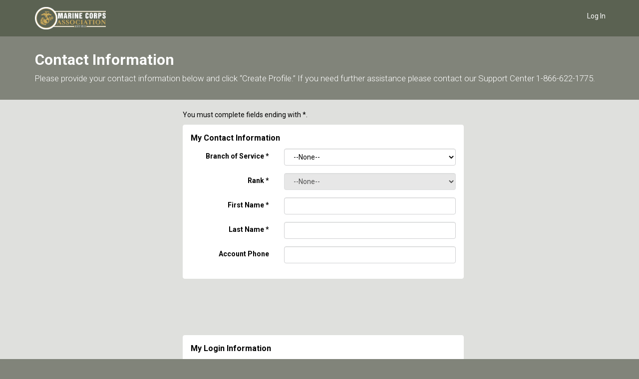

--- FILE ---
content_type: text/html;charset=UTF-8
request_url: https://my.mca-marines.org/nc__createaccount
body_size: 43882
content:

<!DOCTYPE HTML>

    <html lang="en">
        <head>
<script src="/static/111213/js/perf/stub.js" type="text/javascript"></script><script src="/faces/a4j/g/3_3_3.Finalorg.ajax4jsf.javascript.AjaxScript?rel=1765559470000" type="text/javascript"></script><script src="/static/111213/js/functions.js" type="text/javascript"></script><script src="/jslibrary/1763463877258/sfdc/main.js" type="text/javascript"></script><script src="/jslibrary/jslabels/1765562392000/en_US.js" type="text/javascript"></script><script src="/static/111213/desktop/desktopAjax.js" type="text/javascript"></script><script src="/static/111213/js/picklist4.js" type="text/javascript"></script><script src="/jslibrary/1746634855258/sfdc/IframeThirdPartyContextLogging.js" type="text/javascript"></script><script src="/resource/1739874107000/nc__Resources/SubmitPage.js" type="text/javascript"></script><script src="/resource/1739874107000/nc__Resources/Lockable.js" type="text/javascript"></script><script src="/resource/1739874107000/nc__Resources/jQuery.js" type="text/javascript"></script><script src="/resource/1739874107000/nc__Resources/Bootstrap.js" type="text/javascript"></script><script src="/resource/1739874107000/nc__Resources/OffCanvas.js" type="text/javascript"></script><script src="/resource/1739874107000/nc__Resources/DropDownButton.js" type="text/javascript"></script><script src="/resource/1739874107000/nc__Resources/PageNavigationService.js" type="text/javascript"></script><script src="/resource/1739874107000/nc__Resources/IsFormValid.js" type="text/javascript"></script><script src="/jslibrary/1686615502258/sfdc/VFState.js" type="text/javascript"></script><script src="/resource/1739874107000/nc__Resources/PasswordStrength.js" type="text/javascript"></script><link class="user" href="/resource/1739874107000/nc__Resources/Bootstrap.css" rel="stylesheet" type="text/css" /><link class="user" href="/resource/1739874107000/nc__Resources/font-awesome.min.css" rel="stylesheet" type="text/css" /><link class="user" href="/resource/1739874107000/nc__Resources/Core.css" rel="stylesheet" type="text/css" /><link class="user" href="/resource/1544581829000/CustomCSS" rel="stylesheet" type="text/css" /><script>(function(UITheme) {
    UITheme.getUITheme = function() { 
        return UserContext.uiTheme;
    };
}(window.UITheme = window.UITheme || {}));</script><meta HTTP-EQUIV="PRAGMA" CONTENT="NO-CACHE" />
<meta HTTP-EQUIV="Expires" content="Mon, 01 Jan 1990 12:00:00 GMT" />

            <title>Create Account - Community Hub</title>
            <meta content="IE=edge" http-equiv="X-UA-Compatible" />
            <meta content="width=device-width, initial-scale=1.0" name="viewport" />
                <link href="/resource/1527785517000/MCAFFavicon" rel="shortcut icon" />
    <!--[if lt IE 9]>
    <script src="/resource/1739874107000/nc__Resources/HTML5Shiv.js"></script>
    <script src="/resource/1739874107000/nc__Resources/Respond.js"></script>
    <![endif]-->
        <style type="text/css">
                    body, .l-canvas {
                        color: #000000;
                    }
                    body, .l-canvas {
                        background-color: #DFE0DD;
                    }
                    a {
                        color: #0000EE;
                    }
                    a:hover, a:focus {
                        color: #000077;
                    }
                    .btn-secondary, .btn-secondary:hover, .btn-secondary:focus {
                        color: #FFFFFF;
                    }
                    .btn-secondary, .btn-secondary:hover, .btn-secondary:focus{
                        background-color: #5B6252;
                    }
                    .navbar-default .navbar-toggle.m-menu-button, .navbar-default .navbar-toggle.m-menu-button,
                    .navbar-default .navbar-toggle.m-toggle-button, .navbar-default .navbar-toggle.m-toggle-button:hover,
                    .navbar-default .navbar-toggle.m-toggle-button:focus {
                        background-color: #5B6252;
                    }
                    .navbar-default, .navbar-default .navbar-toggle:focus, .navbar-default .navbar-toggle:hover, .navbar-default .navbar-nav>li>a:hover,
                    .navbar-default .navbar-nav>li>a:focus {
                        background-color: #5B6252;
                        border-color: #5B6252;
                    }
                    .navbar-default .navbar-nav>li>a, .navbar-default .navbar-nav>li>a:hover, .navbar-nav>li>a:focus {
                        border-top-color: #5B6252;
                        border-bottom-color: #5B6252;
                    }
                    .page-header.page-header-anchor {
                        background-color: #81847A;
                        border-bottom-color: #81847A;
                    }
                    .page-header.page-header-anchor, .page-header.page-header-anchor h1 {
                        color: #FFFFFF;
                    }
                    .card .card-heading {
                        color: #000000;
                    }
                    .card, .card-list {
                        background-color: #FFFFFF;
                        border-color: #FFFFFF;
                    }
                    html, .m-footer {
                        background-color: #81847A;
                    }
                    .card ul.card-detail.m-card-detail-striped li:nth-child(even) {
                        background: #EBEBE8;
                    }
        </style>
        </head>
        <body>
            <div class="l-off-canvas l-off-canvas-left">
                <div class="m-off-canvas-nav">
    <div class="list-group"><a href="/NC__Login?startUrl=%2Fapex%2Fnc__createaccount" class="list-group-item">Log In</a>
    </div>
                </div>
            </div>
            <div class="l-canvas">
    <header class="navbar navbar-default l-navbar-fixed-top-mobile navbar-branded" role="banner">
        <div class="container">
            <div class="navbar-header">
                <button class="navbar-toggle m-toggle-button" id="toggle-off-canvas-left" type="button">
                    <small class="m-toggle-button-text">MENU
                    </small>
                </button><a href="https://www.mca-marines.org/" class="navbar-brand m-navbar-logo"><img src="/resource/1614015956000/MCAFLogo" alt="Community Hub Logo" class="m-logo-retina" /></a>
            </div>
    <nav class="collapse navbar-collapse" role="navigation">
        <ul class="nav navbar-nav navbar-right m-wide-navbar">
                <li class="m-global-nav-item"><a href="/NC__Login?startUrl=%2Fapex%2Fnc__createaccount">Log In</a>
                </li>
        </ul>
    </nav>
        </div>
    </header>
            <div aria-label="heading" class="page-header page-header-anchor m-page-header" role="region">
                <div class="container">
                    <h1>Contact Information
                    </h1>
            <p>Please provide your contact information below and click &#8220;Create Profile.&#8221;  If you need further assistance please contact our Support Center 1-866-622-1775.
            </p>
                </div>
            </div>
            <div class="container"><div id="j_id0:j_id3:j_id4:PageContainer" class="row" role="main"><div id="j_id0:j_id3:j_id4:CreateAccountMainContent" class="col-sm-offset-3 col-sm-6">
                    <p role="alert">You must complete fields ending with <span class="required">*</span>.
                    </p>
<form id="j_id0:j_id3:j_id4:j_id176" name="j_id0:j_id3:j_id4:j_id176" method="post" action="/nc__createaccount" enctype="application/x-www-form-urlencoded" role="form">
<input type="hidden" name="j_id0:j_id3:j_id4:j_id176" value="j_id0:j_id3:j_id4:j_id176" />
<div id="j_id0:j_id3:j_id4:j_id176:j_id177:j_id178:j_id179_1:j_id301:j_id303" class="card">
            <div class="card-heading">My Contact Information<span id="j_id0:j_id3:j_id4:j_id176:j_id177:j_id178:j_id179_1:j_id301:LoadingSpinner"><span id="j_id0:j_id3:j_id4:j_id176:j_id177:j_id178:j_id179_1:j_id301:LoadingSpinner.start" style="display: none">
                        &nbsp;<i class="fa fa-refresh fa-spin"></i></span><span id="j_id0:j_id3:j_id4:j_id176:j_id177:j_id178:j_id179_1:j_id301:LoadingSpinner.stop"></span></span>
            </div>
            <div class="card-detail"><div id="j_id0:j_id3:j_id4:j_id176:j_id177:j_id178:j_id179_1:j_id301:j_id315" class="form-horizontal">
        <div class="form-group"><label for="j_id0:j_id3:j_id4:j_id176:j_id177:j_id178:j_id179_1:j_id301:j_id316:j_id317:j_id318:0:formField" class="col-md-4 control-label">
Branch of Service
                <span class="required"> *</span></label>
            <div class="col-md-8 m-control-value"><script> if(!window.sfdcPage) { window.sfdcPage = new ApexDetailPage(); }UserContext.initialize({"ampm":["AM","PM"],"isAccessibleMode":false,"salesforceURL":"https://my.mca-marines.org?refURL=http%3A%2F%2Fmy.mca-marines.org%2Fnc__createaccount","dateFormat":"M/d/yyyy","dayPeriods":[],"language":"en_US","locale":"en_US","enableLoggingInAuraAlohaFrameNavigator":true,"dateTimeFormat":"M/d/yyyy, h:mm a","labelLastModified":"1765562392000","today":"12/14/2025, 1:03 AM","userPreferences":[{"index":112,"name":"HideInlineEditSplash","value":false},{"index":114,"name":"OverrideTaskSendNotification","value":false},{"index":115,"name":"DefaultTaskSendNotification","value":false},{"index":119,"name":"HideUserLayoutStdFieldInfo","value":false},{"index":116,"name":"HideRPPWarning","value":false},{"index":87,"name":"HideInlineSchedulingSplash","value":false},{"index":88,"name":"HideCRUCNotification","value":false},{"index":89,"name":"HideNewPLESplash","value":false},{"index":90,"name":"HideNewPLEWarnIE6","value":false},{"index":122,"name":"HideOverrideSharingMessage","value":false},{"index":91,"name":"HideProfileILEWarn","value":false},{"index":93,"name":"HideProfileElvVideo","value":false},{"index":97,"name":"ShowPicklistEditSplash","value":false},{"index":92,"name":"HideDataCategorySplash","value":false},{"index":128,"name":"ShowDealView","value":false},{"index":129,"name":"HideDealViewGuidedTour","value":false},{"index":132,"name":"HideKnowledgeFirstTimeSetupMsg","value":false},{"index":104,"name":"DefaultOffEntityPermsMsg","value":false},{"index":135,"name":"HideNewCsnSplash","value":false},{"index":101,"name":"HideBrowserWarning","value":false},{"index":139,"name":"HideDashboardBuilderGuidedTour","value":false},{"index":140,"name":"HideSchedulingGuidedTour","value":false},{"index":180,"name":"HideReportBuilderGuidedTour","value":false},{"index":183,"name":"HideAssociationQueueCallout","value":false},{"index":194,"name":"HideQTEBanner","value":false},{"index":270,"name":"HideIDEGuidedTour","value":false},{"index":282,"name":"HideQueryToolGuidedTour","value":false},{"index":196,"name":"HideCSIGuidedTour","value":false},{"index":271,"name":"HideFewmetGuidedTour","value":false},{"index":272,"name":"HideEditorGuidedTour","value":false},{"index":205,"name":"HideApexTestGuidedTour","value":false},{"index":206,"name":"HideSetupProfileHeaderTour","value":false},{"index":207,"name":"HideSetupProfileObjectsAndTabsTour","value":false},{"index":213,"name":"DefaultOffArticleTypeEntityPermMsg","value":false},{"index":214,"name":"HideSelfInfluenceGetStarted","value":false},{"index":215,"name":"HideOtherInfluenceGetStarted","value":false},{"index":216,"name":"HideFeedToggleGuidedTour","value":false},{"index":268,"name":"ShowChatterTab178GuidedTour","value":false},{"index":275,"name":"HidePeopleTabDeprecationMsg","value":false},{"index":276,"name":"HideGroupTabDeprecationMsg","value":false},{"index":224,"name":"HideUnifiedSearchGuidedTour","value":false},{"index":226,"name":"ShowDevContextMenu","value":false},{"index":227,"name":"HideWhatRecommenderForActivityQueues","value":false},{"index":228,"name":"HideLiveAgentFirstTimeSetupMsg","value":false},{"index":232,"name":"HideGroupAllowsGuestsMsgOnMemberWidget","value":false},{"index":233,"name":"HideGroupAllowsGuestsMsg","value":false},{"index":234,"name":"HideWhatAreGuestsMsg","value":false},{"index":235,"name":"HideNowAllowGuestsMsg","value":false},{"index":236,"name":"HideSocialAccountsAndContactsGuidedTour","value":false},{"index":237,"name":"HideAnalyticsHomeGuidedTour","value":false},{"index":238,"name":"ShowQuickCreateGuidedTour","value":false},{"index":245,"name":"HideFilePageGuidedTour","value":false},{"index":250,"name":"HideForecastingGuidedTour","value":false},{"index":251,"name":"HideBucketFieldGuide","value":false},{"index":263,"name":"HideSmartSearchCallOut","value":false},{"index":273,"name":"ShowForecastingQuotaAttainment","value":false},{"index":280,"name":"HideForecastingQuotaColumn","value":false},{"index":301,"name":"HideManyWhoGuidedTour","value":false},{"index":298,"name":"HideFileSyncBannerMsg","value":false},{"index":299,"name":"HideTestConsoleGuidedTour","value":false},{"index":302,"name":"HideManyWhoInlineEditTip","value":false},{"index":303,"name":"HideSetupV2WelcomeMessage","value":false},{"index":312,"name":"ForecastingShowQuantity","value":false},{"index":313,"name":"HideDataImporterIntroMsg","value":false},{"index":314,"name":"HideEnvironmentHubLightbox","value":false},{"index":316,"name":"HideSetupV2GuidedTour","value":false},{"index":317,"name":"HideFileSyncMobileDownloadDialog","value":false},{"index":322,"name":"HideEnhancedProfileHelpBubble","value":false},{"index":328,"name":"ForecastingHideZeroRows","value":false},{"index":330,"name":"HideEmbeddedComponentsFeatureCallout","value":false},{"index":341,"name":"HideDedupeMatchResultCallout","value":false},{"index":340,"name":"HideS1BrowserUI","value":false},{"index":346,"name":"HideS1Banner","value":false},{"index":358,"name":"HideEmailVerificationAlert","value":false},{"index":354,"name":"HideLearningPathModal","value":false},{"index":359,"name":"HideAtMentionsHelpBubble","value":false},{"index":368,"name":"LightningExperiencePreferred","value":true},{"index":373,"name":"PreviewLightning","value":false},{"index":281,"name":"HideMSPPopup","value":false}],"networkId":"0DB1N000000IcmH","uiTheme":"Theme3","uiSkin":"Theme3","userName":"community_hub.m13oswveyqp3@nu.dev","userId":"0051N000005bweV","isCurrentlySysAdminSU":false,"renderMode":"RETRO","startOfWeek":"1","vfDomainPattern":"mcaf--(?:[^.]+).vf.force.com","auraDomain":"mcaf.lightning.force.com","useNativeAlertConfirmPrompt":false,"orgPreferences":[{"index":257,"name":"TabOrganizer","value":true},{"index":113,"name":"GroupTasks","value":true}],"isDefaultNetwork":false,"timeFormat":"h:mm a"});
</script><div class="requiredInput"><div class="requiredBlock"></div><select  class="form-control" id="j_id0:j_id3:j_id4:j_id176:j_id177:j_id178:j_id179_1:j_id301:j_id316:j_id317:j_id318:0:formField" name="j_id0:j_id3:j_id4:j_id176:j_id177:j_id178:j_id179_1:j_id301:j_id316:j_id317:j_id318:0:formField" required="required"><option value="">--None--</option><option value="Marines">Marines</option>
<option value="Navy">Navy</option>
<option value="Army">Army</option>
<option value="Air Force">Air Force</option>
<option value="Coast Guard">Coast Guard</option>
<option value="Civilian">Civilian</option>
</select></div>
            </div>
        </div>
        <div class="form-group"><label for="j_id0:j_id3:j_id4:j_id176:j_id177:j_id178:j_id179_1:j_id301:j_id316:j_id317:j_id318:1:formField" class="col-md-4 control-label">
Rank
                <span class="required"> *</span></label>
            <div class="col-md-8 m-control-value"><div class="requiredInput"><div class="requiredBlock"></div><span><select  class="form-control" id="j_id0:j_id3:j_id4:j_id176:j_id177:j_id178:j_id179_1:j_id301:j_id316:j_id317:j_id318:1:formField" name="j_id0:j_id3:j_id4:j_id176:j_id177:j_id178:j_id179_1:j_id301:j_id316:j_id317:j_id318:1:formField" required="required">
<option value="" selected="true">--None--</option>
</select></span></div>
            </div>
        </div>
        <div class="form-group"><label for="j_id0:j_id3:j_id4:j_id176:j_id177:j_id178:j_id179_1:j_id301:j_id316:j_id317:j_id318:2:first-name" class="col-md-4 control-label">
First Name
                <span class="required"> *</span></label>
            <div class="col-md-8 m-control-value"><input id="j_id0:j_id3:j_id4:j_id176:j_id177:j_id178:j_id179_1:j_id301:j_id316:j_id317:j_id318:2:first-name" type="text" name="j_id0:j_id3:j_id4:j_id176:j_id177:j_id178:j_id179_1:j_id301:j_id316:j_id317:j_id318:2:first-name" class="form-control" required="required" maxlength="40" />
            </div>
        </div>
        <div class="form-group"><label for="j_id0:j_id3:j_id4:j_id176:j_id177:j_id178:j_id179_1:j_id301:j_id316:j_id317:j_id318:3:last-name" class="col-md-4 control-label">
Last Name
                <span class="required"> *</span></label>
            <div class="col-md-8 m-control-value"><input id="j_id0:j_id3:j_id4:j_id176:j_id177:j_id178:j_id179_1:j_id301:j_id316:j_id317:j_id318:3:last-name" type="text" name="j_id0:j_id3:j_id4:j_id176:j_id177:j_id178:j_id179_1:j_id301:j_id316:j_id317:j_id318:3:last-name" class="form-control" required="required" maxlength="80" />
            </div>
        </div>
        <div class="form-group"><label for="j_id0:j_id3:j_id4:j_id176:j_id177:j_id178:j_id179_1:j_id301:j_id316:j_id317:j_id318:4:formField" class="col-md-4 control-label">
Account Phone
                <span class="required"></span></label>
            <div class="col-md-8 m-control-value"><input  class="form-control" id="j_id0:j_id3:j_id4:j_id176:j_id177:j_id178:j_id179_1:j_id301:j_id316:j_id317:j_id318:4:formField" maxlength="40" name="j_id0:j_id3:j_id4:j_id176:j_id177:j_id178:j_id179_1:j_id301:j_id316:j_id317:j_id318:4:formField" onblur="formatPhone(this);" onkeydown="formatPhoneOnEnter(this, event);" size="20" type="text" />
            </div>
        </div></div>
            </div></div>
        <div class="card  hidden m-card-no-heading"><span id="j_id0:j_id3:j_id4:j_id176:j_id177:j_id178:j_id179_2:j_id447:j_id450" style="display: none;"></span><div id="j_id0:j_id3:j_id4:j_id176:j_id177:j_id178:j_id179_2:j_id447:j_id452" class="card-detail">
                    <p><script>

$(document).ready(function()
{

window.sessionStorage.setItem("returnURL", "/my-membership");

});

</script>
                    </p></div><span id="j_id0:j_id3:j_id4:j_id176:j_id177:j_id178:j_id179_2:j_id447:j_id463" style="display: none;"></span>
        </div>
    <script async="true" defer="true" src="https://www.recaptcha.net/recaptcha/api.js"></script>
    <script>
        /**
         * Callback for when a reCAPTCHA is verified.
         */
        function reCaptchaCallback(token) {
            // Set the hidden input's value to the token and hide any error messages.
            let hiddenElement = document.getElementsByClassName('recaptcha-token');
            if (hiddenElement.length > 0) {
                // Set the hidden input's value to the token and hide any error messages.
                hiddenElement[0].value = token;
                $('div[id="j_id0:j_id3:j_id4:j_id176:j_id177:j_id178:j_id179_3:j_id500:ErrorMessage"]:not(.hidden)').addClass('hidden');
            }
        }

        /**
         * Callback for when a reCAPTCHA token is expired.
         */
        function reCaptchaExpiredCallback() {
            // Clear input value.
            document.getElementById('j_id0:j_id3:j_id4:j_id176:j_id177:j_id178:j_id179_3:j_id500:RecaptchaToken').value = '';
        }

        /**
         * Shows the error message on the page and scrolls it into view.
         */
        function showErrorMessage() {
            // Get the error message div.
            let $errorMessage = $('div[id="j_id0:j_id3:j_id4:j_id176:j_id177:j_id178:j_id179_3:j_id500:ErrorMessage"]');

            if ($errorMessage.hasClass('hidden')) {
                $errorMessage.removeClass('hidden');
            }

            // Scroll to the error message wrapper and stop the lock on all buttons.
            $errorMessage.parent()[0].scrollIntoView();
        }

        /**
         * Handles the on click of the submit button.
         * @return True if the form is valid. False otherwise.
         */
        function submitHandler(e) {
            let token = document.getElementById('j_id0:j_id3:j_id4:j_id176:j_id177:j_id178:j_id179_3:j_id500:RecaptchaToken').value;

            // If the token is populated, validation passed.
            if (token && token.length > 0) {
                return true;
            }

            // Show error message.
            showErrorMessage();

            // Prevent the button submit and reset the locked buttons.
            e.preventDefault();
            clickLockStop();

            // Add listener for next click.
            addSubmitButtonListener();

            return false;
        }

        /**
         * Adds the event listener to the submit button.
         */
        function addSubmitButtonListener() {
            // Get the form submit button.
            let $submitButtons = $('div[id="j_id0:j_id3:j_id4:j_id176:j_id177:j_id178:j_id179_3:j_id500:Recaptcha"]')
                    .closest('form')
                    .find('input[type=submit],a[aria-label=Checkout]')

            if ($submitButtons.length === 0) {
                // Return early if not found (should always be found for form pages with a reCAPTCHA).
                return;
            }

            // Add event listener for the click to validate the reCAPTCHA client side.
            $submitButtons[0].addEventListener('click', submitHandler, { once: true });
        }

        /**
         * Resets the component upon expiration.
         */
        function reCaptchaExpireCallback() {
            grecaptcha.reset();
        }

        /**
         * Renders the Captcha component if not on the page.
         */
        function renderCaptcha() {
            if($('#RecaptchaContainer').children().length === 0) {
                grecaptcha.render('RecaptchaContainer', {
                    'sitekey' : '6LdF8IwrAAAAAA9k4Pbd2DMQmaLUNb2mgIg2F_r2',
                    'callback' : reCaptchaCallback,
                    'expired-callback': reCaptchaExpireCallback
                });
            }
        }

        $(document).ready(function() {
            // Add event listener on document ready.
            addSubmitButtonListener();
        });

        $(document).ready(function() {
            setTimeout(function() {
                if($('#RecaptchaContainer').children().length === 0) {
                    renderCaptcha();
                }
            }, 500);
        });
    </script><div id="j_id0:j_id3:j_id4:j_id176:j_id177:j_id178:j_id179_3:j_id500:Recaptcha" class="m-silent-card">
        <div class="g-recaptcha" data-callback="reCaptchaCallback" data-expired-callback="reCaptchaExpiredCallback" data-sitekey="6LdF8IwrAAAAAA9k4Pbd2DMQmaLUNb2mgIg2F_r2" id="RecaptchaContainer"></div><div id="j_id0:j_id3:j_id4:j_id176:j_id177:j_id178:j_id179_3:j_id500:ErrorMessage" class="text-danger hidden">Please verify that you are not a robot.</div><input id="j_id0:j_id3:j_id4:j_id176:j_id177:j_id178:j_id179_3:j_id500:RecaptchaToken" type="hidden" name="j_id0:j_id3:j_id4:j_id176:j_id177:j_id178:j_id179_3:j_id500:RecaptchaToken" class="recaptcha-token" /></div>
                        <div class="card">
                            <div class="card-heading">My Login Information
                            </div>
                            <div class="card-detail">
                                <div class="form-horizontal">
                                    <div class="form-group nu-custom-form-field" id="custom_form_field_group"><label for="j_id0:j_id3:j_id4:j_id176:custom_form_field" class="col-md-4 control-label">
Custom Field</label>
                                        <div class="col-md-8"><input id="j_id0:j_id3:j_id4:j_id176:custom_form_field" type="text" name="j_id0:j_id3:j_id4:j_id176:custom_form_field" class="form-control" tabindex="-1" autocomplete="off" />
                                        </div>
                                    </div>
                                    <div class="form-group"><label for="j_id0:j_id3:j_id4:j_id176:email" class="col-md-4 control-label">
Email *</label>
                                        <div class="col-md-8"><input id="j_id0:j_id3:j_id4:j_id176:email" type="email" name="j_id0:j_id3:j_id4:j_id176:email" class="form-control" required="required" size="80" maxlength="80" />
                                        </div>
                                    </div>
                                    <div class="form-group"><label for="j_id0:j_id3:j_id4:j_id176:retypeEmail" class="col-md-4 control-label">
Retype Email *</label>
                                        <div class="col-md-8"><input id="j_id0:j_id3:j_id4:j_id176:retypeEmail" type="email" name="j_id0:j_id3:j_id4:j_id176:retypeEmail" class="form-control" required="required" size="80" maxlength="80" />
                                        </div>
                                    </div>
                                    <div class="form-group"><label for="j_id0:j_id3:j_id4:j_id176:password" class="col-md-4 control-label">
Password *</label>
                                        <div class="col-md-8"><input id="j_id0:j_id3:j_id4:j_id176:password" type="password" name="j_id0:j_id3:j_id4:j_id176:password" value="" class="form-control" />
                                            <small>Your password must be at least 8 characters long, have a mix of letters and numbers, and cannot contain your username.</small><div id="j_id0:j_id3:j_id4:j_id176:j_id197:j_id198:passwordMessageDisplay" class="m-password-strength-meter">
        <p class="m-verdict-label">
            <strong>Password Strength:</strong>
            <span class="m-verdict"></span>
        </p>
        <div class="m-meter">
            <div class="m-progress"></div>
        </div></div>
    <script type="text/javascript">
        var progressBar = $('.m-password-strength-meter .progress');
        if (!progressBar.length) {
            var passwordRules = {wordNotEmail: true, wordLength: true, wordSimilarToUsername: true, wordSequences: true, wordTwoCharacterClasses: false, wordRepetitions: false, wordLowercase: true, wordUppercase: true, wordOneNumber: true, wordThreeNumbers: true, wordOneSpecialChar: true, wordTwoSpecialChar: true, wordUpperLowerCombo: true, wordLetterNumberCombo: true, wordLetterNumberCharCombo: true};
            var passwordRuleScores = {wordNotEmail: -100.0, wordLength: -50.0, wordSimilarToUsername: -100.0, wordSequences: -25.0, wordTwoCharacterClasses: 2.0, wordRepetitions: -15.0, wordLowercase: 1.0, wordUppercase: 4.0, wordOneNumber: 4.0, wordThreeNumbers: 6.0, wordOneSpecialChar: 5.0, wordTwoSpecialChar: 5.0, wordUpperLowerCombo: 3.0, wordLetterNumberCombo: 3.0, wordLetterNumberCharCombo: 3.0};
            $(function() { configurePasswordStrengthMeter('#j_id0:j_id3:j_id4:j_id176:password', '#j_id0:j_id3:j_id4:j_id176:j_id197:j_id198:passwordMessageDisplay', passwordRuleScores, passwordRules); });
        }
    </script>
                                        </div>
                                    </div>
                                    <div class="form-group"><label for="j_id0:j_id3:j_id4:j_id176:retypePassword" class="col-md-4 control-label">
Retype New Password *</label>
                                        <div class="col-md-8"><input id="j_id0:j_id3:j_id4:j_id176:retypePassword" type="password" name="j_id0:j_id3:j_id4:j_id176:retypePassword" value="" class="form-control" />
                                        </div>
                                    </div>
                                </div>
                            </div>
                        </div>
                        <div class="row">
                            <div class="col-md-6 pull-right text-right">
                                <p><input id="j_id0:j_id3:j_id4:j_id176:create-account-btn" type="submit" name="j_id0:j_id3:j_id4:j_id176:create-account-btn" value="Create Profile" onclick="if(canLockForm(this)) { clickLockStart(); }" class="btn btn-lg btn-primary s-lockable" />
                                </p>
                            </div>
                        </div><div id="j_id0:j_id3:j_id4:j_id176:j_id504"><script>window.pl = window.pl || {};
pl.map_00N1N00000LfTP7_0121N000001YJ5h={'Navy':'AA8gP///8AAAAAAB','Army':'SA8UQBQAD//8','Marines':'////wACA','Air Force':'FIA0QAAABAAD/+AA'};
pl.vals_00N1N00000LfTP7_0121N000001YJ5h=['Pvt','Pvt','PFC','PFC','LCpl','LCpl','Cpl','Cpl','Sgt','Sgt','SSgt','SSgt','GySgt','GySgt','1stSgt','1stSgt','MSgt','MSgt','SgtMaj','SgtMaj','MGySgt','MGySgt','WO','WO','CWO2','CWO2','CWO3','CWO3','CWO4','CWO4','CWO5','CWO5','2ndLt','2ndLt','1stLt','1stLt','Capt','Capt','Maj','Maj','LtCol','LtCol','Col','Col','BGen','BGen','MajGen','MajGen','LtGen','LtGen','Gen','Gen','SR','SR','SA','SA','SN','SN','PO3','PO3','PO2','PO2','PO1','PO1','CPO','CPO','SCPO','SCPO','MCPO','MCPO','WO1','WO1','ENS','ENS','LTG','LTG','LT','LT','LCDR','LCDR','CDR','CDR','RDML','RDML','RADM','RADM','VADM','VADM','ADM','ADM','COMMODORE','COMMODORE','HM1','HM1','HM2','HM2','HM3','HM3','CMDCM','CMDCM','CMDSC','CMDSC','FORCM','FORCM','PV2','PV2','CPL/SPC','CPL/SPC','SSG','SSG','SFC','SFC','1SG','1SG','MSG','MSG','CSM','CSM','SGM','SGM','CW2','CW2','CW3','CW3','CW4','CW4','CW5','CW5','2LT','2LT','1LT','1LT','CPT','CPT','LTC','LTC','BG','BG','MG','MG','Amn','Amn','A1C','A1C','SrA','SrA','TSgt','TSgt','1st Sgt','1st Sgt','SMSgt','SMSgt','CMSgt','CMSgt','2d Lt','2d Lt','1st Lt','1st Lt','Lt Col','Lt Col','Brig Gen','Brig Gen','Maj Gen','Maj Gen','Lt Gen','Lt Gen','Chaplain','Chaplain','Monsignor','Monsignor','Reverand','Reverand','Father','Father','Mr.','Mr.','Mrs.','Mrs.','Miss','Miss','Ms.','Ms.','Senator','Senator','Honorable','Honorable','US Rep','Congressman','Rep','Representative','Midshipman','Midshipman','Candidate','Candidate','Cadet','Cadet','Rabbi','Rabbi'];
pl.noneLabel="--None--";
pl.naLabel="\*\*Not Applicable\*\*";
pl.selectedLabel="Chosen";
pl.availableLabel="Available";
new picklist('j_id0:j_id3:j_id4:j_id176:j_id177:j_id178:j_id179_1:j_id301:j_id316:j_id317:j_id318:1:formField','00N1N00000LfTP7_0121N000001YJ5h','00N1N00000LfTP7_0121N000001YJ5h','j_id0:j_id3:j_id4:j_id176:j_id177:j_id178:j_id179_1:j_id301:j_id316:j_id317:j_id318:0:formField',['',''],' id=\"j_id0:j_id3:j_id4:j_id176:j_id177:j_id178:j_id179_1:j_id301:j_id316:j_id317:j_id318:1:formField\" name=\"j_id0:j_id3:j_id4:j_id176:j_id177:j_id178:j_id179_1:j_id301:j_id316:j_id317:j_id318:1:formField\"',false,true);
</script></div>
</form><span id="ajax-view-state-page-container" style="display: none"><span id="ajax-view-state" style="display: none"><input type="hidden"  id="com.salesforce.visualforce.ViewState" name="com.salesforce.visualforce.ViewState" value="i:AAAAWXsidCI6IjAwRDFOMDAwMDAxdWZpUCIsInYiOiIwMkcxTjAwMDAwMFlwWmgiLCJhIjoidmZlbmNyeXB0aW9ua2V5IiwidSI6IjAwNTFOMDAwMDA1YndlViJ9lpfTtgXdzq39d155hs2z/s8tbug9B0qrMnE7bwAAAZsbdV8MJhJjkRNpSzpoJMAbj6n30GL57WfGpRMfiKHApRyd7iNJsY6b30oG67H8CAtEBLClMwU84Lt9JU11JlI5JvD7F0TUoBtXBSW7/mBgfi7In4C8bSHUI77zH1K1Mvv775ASOUpbSlNasrZ7NlyROEz4/[base64]/Hy4WelMML9MItomFVdygw5TFb5IHo496t8l7ONgr/QyQU8qWOEs6iWF6K4ulKU3bhnIGmkDLpiHIAGZyThR7z2WmlGL/gPs7B5mjyJCj0smLHqveGO3r+BwWTnduGTcxddwgQ72eYW24kwGqV+dm3QFWemA6iqUVKkkUkE6UbWsBlDwyQCAdkAxGNx/3WiHSrwspzu1buofBbZH/HUsydCHP4hd7GeKcjUhWTD+zEuNv73r5gHkU5gGaO4COPOhF7TVn8DAvWq6haf7OPza3qWuNHwIa9Xp2oKcIoe9pYFJKbFiMRZhXLLRpAfp7Tj0XKp7iuk+cTe0IQMuzABMxVGgbcNjVeJJf72GrKeYicGtVFDkoUMrr5V9Vzl/Q9B6VFhg04JSLwB/XDvMpNVpBQwiVEs6hBpEFxzBuvsF0sA+lcce9VMQo0ByrEbCvKfdoor5J0ZO4zzeQSQV9s80gcugPMeVcVCbz8duTdoS2hXZIQvaX69lzNS67m91rDyKa+BjAzBNDOYPbVaqbjGZoPCc5br87qCW1iidJAqQWA/WeK/kH0QWT2xpvU3v3J0hg7Uxveqwo4igPVxRmqDE3UhTh97IRkYu4vxMDS1RSoi299YhvhvdGd5U0ypCDNkk6H1uXtaZib3jZ1Jr/syrAieWrEqgewavCxncm479vBY/7plFCLWklnBBDNwKM/aUSi9qIXCqkKkcmw1pmSWX7vq7vblLxDE18LWj/MNV1pivoumrMIke9qpnOR6dga5iFwHLxVWjd0BPzhUafBICA10jSBRX+lxfOLtYFUVKGp/w+5QckoFnyEMmSn83mCZUY5Fw+A95d4VrNnPyDWXB16y+7lYnsEwgtBBCLR0BRtOX3yGLZM2jyOSa+AuGNVp8PUUVJm1Y52q9FgBR3I9PJ5b9ysV+vvmTS6+ZjmpxNq/PjOCnPaOmPqqMGMVURh5qZoM7oQ0vD9gTuz3EIFDkslkLPx+YoSwHC4+tO1A3Mr8ozyOyEcBCQR5k/CLjs1Q5AxwJWgR8zL9P1CFzHwLrytts80sxLQTv0gtCZOTmsrJloQQPfJd4fugab2nRB6AowTTA5YmGFXezobiI0sXrFc506l7aK9C91EXn7HomgSQRGSwf8VW42yE7/6651MCtAOzxFI4LeEv9ayXMKLbCu0HDHBHqqc4EHqulqH9xKNQzKi3nQBAsb+n0YP3zn+xKscSXkmrkQJ/U7v1/kzO3sMYrgqWi2ZVkZZrkgU5QM70PmqV/mstdljSy+B4sJRdx06X6j8U8zN58JCFOLhIrqsGZsT6HjSYG602KZwUFbdt8ukt9Wy54EJ8rqR+dx4ShneePCTvJEuOKF/32OC34VRhCHfew0U6WPAXLILr1R754Y5HDjUzYZoWp9H9s3vax7DdiIxoffNv/AGWFScoGv/xj+rTo7TJGelhWC8pogiBb4+MSP999lblqBBJ3P4uwfzINtJ2AMQYKoxvrP0nr3NmduYKDvm5zzkymF7UfC4X02gUUm+XajYJP4u0UbthLj/z+7IS5q0keP0LtkRUXO/wOWfrty6Jx65Q6oppBQw9bzf+g43lhKxDNZj+P65RKbDt7aX9oqhJarLXaVCjh0g/B+NpjhGAyNtwZHnCnOJMeM0z8Z0EeSiE+G07LyWxz0vhBhutL8qqss4FwRpZQ/VHugu4DLhX9NxXycsrLTC+GbTN6bs5yXXAcuH6RZTokzhcue/PQPzrjXX1XLVa+NBieuTLLdEuFvTJS/DbZnzFXXMQNUtNkC6KKR28AUgJap8rmND2Tm4H/AAQytLwSB30Rgje9G5Rt2d5O51oyAv6iQO9IEKNwqDv2BRIQ8GCvj0139SHCmOaSFYkljL5WaXlPlgfjy6uodULI22nruY1T+g4a/u9CxFcKeLvz5rzrT1Nf/OqH2OviqRUEmEYfRTPbQ8J48oGEuKLz+ak0G4kn3tavhxGxVozj2FC3hi3RNAtNBvYJW1MS1iUwDu+c+UMk9KtMpmFGVpAMSQ5ElxCcHOvXa9yCCwrsgJnHtOu9Icc8J27pWb59z9HsE8R4RPPwL8Fc/OC+WoOJ11wWS32Dyc4key57zr/kX6M+oQCCNxh2UObBA7MzFKZ1vMJCmUyMOChozfmcTC6jKrVsp8xpUltU1+eETqZvjn2yxt+9eJ1wD9zrI/BWH1tU+p+/P4EdIDU+DX8qEGEFDcEsVKJMsrfUdxXvnDLXGm0fNLHHJdhSGm9q6kfNGISexJgjdJP5w4qQjcLGQNrW/DKZkbzlLcKXBmXFq95sqZB2DTlKWGMl3uf4uAmO6GUME6FKjQHgK+P9EADX0nLGCMQL769HcGcMuk8jTatKrgUNHddVk6AP3X/4TcTN6sXX7QLi3lXKvP2vwJfy96jcps+E6afffU2QRqst6fgfYcJfOSkMa9dxj3HuIzLxJZ7o+vP128qaM0nGTzVUa4puwrmqXxMrF5ZH60XpvuENqbiCOiA8L4cfloXYb0QDphHz/qoO9y9eKYo3vvGF/Z3S25uIo99rxi7qMsfDooRDG1tlj9Gah7006SvLd75Le48ISS3HdPIM5ICKNkdGa4Tz1WFwJEZ1KyV9AWmKzlSMDuorsx608GCtfrGexXwIEO+y6WgNn60/[base64]/95D2RBBsXcIDDIG4MEiCYGnCay9fEbYvsJr0/oqEW4BGHpJSl9whM6PkU0iC3j+joXbnFgQTXERez9M1kZUOc/g+XG9lw68+deKzdTng+e0MiKd54rublvtfkJw/jgVoAhDeuDmx3ZmMj30fodiL7W4CtOKiNKo3D713iqvpZxNJ44lUhyBOFSt6w2LTRnlpJqd4IGypzg9rxSM+B3ZlgKpRstKhZGyn5ftAkcNn9bpfzvzgkRAicga6Cak4dL5YSKDnbI2DmeP4iNGXEWVLCojn/piE3r1ktYheP2LSq6uHCweU9WjpoxG/PNFRT6QZ8RqJVffxCl51Ivlva2R2KaUKKy3f+gwaH750aTB4L5xojNoS0KYqLs0dJICQi5NqxIZH6v4hmRqhB95aMLl+OFzjj5En7Wp3CNeFkqE3Ufx3IY9A19n57GG1luvJyCdHXoQTG9IuCmVaeGlxQfmGgoGGOILlMwREeK2oza1iXCUrD/Ms0mppuCkKb60e4p5KlYfWmfyZRwk+IoB4xwopKZNoOYwRbED84UnOCl+brrls0yj3o9tqJ/iacmKVEPfXcAWQEeu2CGZpTrqxnpZhMOMUUd+kbjvI0vIa6F8h0bLTSJxerwObzq9rJLGSxOI6JBgdt2HMCG2rHrYOdiuw9ZReWd8nNs7XVJDMpun78DPMkudh6xIILwD/rwI8jXcFMbMqSkJE3d/KqbslPnphmAEMgmltvXanMNLYRexJRrtvlhANLBp1QbgW493HPx9Wm8N+5MA7aK7TWg/WCIxRGrS330/bisDK/7gZzefHmWqFucm7xOMcGL8ovlO7N7lja9XZln315zzyYIONxzapUwZEMMuXn/R20Yrp9H9HdPlxz5euuAwOkzGNvn2CE8cc77JhCqBPtg0Bl37ZXNIAPK+RUhAgC/rhGvsjA8YmES/I0hpXilX5U0ZBZDSoMKi2RbeUNiyP9YqGcdyH0TS2YQ9MqT89FipqVMzR1Tcm6WDxSJ6U76TKM8OxjTRgNUjKCL4awf2M13Dm2+Z4dCp3fwUhaDGqxtK4ZfZzZ0Jz2WbEoy/iEhudIzNpd3qY3dODqfERpS9WO+jDf79yIs9ChiaBhMBAgfivKhWwzHWboCQs8Q/KCv9vWI6QxS6oD0cPBpW4G6EPxGIKuCsvFIskRu7fPflUzpm/2DFxtUrT8PMACcO/qeolifTigM0B10k/WxEb9eyvlZoLB6+3q8L/W4R1qTViFXx6rGSJ1d4gWhb9bYzvj3gbvnxtsNmEV1EkaMm3IEuwHYeGRd9wYBuW/paLat/NTVKTlmzyBtwfHERGeB2N+UqP42GnFKMscYDtf2gOXsFsx+dfNtCr72S0EoEO91GrcIwbm7UQB+R++rPnjHNwFwS26SgcN8AeyGcjXRycxV8ICxhfT2OlAg9OZZQRfORclv3/diZo4cAcVr+/5Vex5cqdJi7aCaki5kjnTTqG9gtltgDC8wfeuA0pz62TZODQkl0YqS+uKSHAlSdHnGrgXECzml/KR2naa6/OMLkZEQx73DzIbzmeFidN5zBKmYz3WPZRGn+BSZjwBRAfr7bdzZGhjqB8wfV4N/lLPCSqtcHWbLUoGATober/nb92uHeYIMcwY26ThFAjxzggHHvNx/rHisyD4ezYDNGhOzh93mg2i0WVWRX/3KIIi6eHESHtk4uur/N1ojgY1MEI7Nutt5qh5GHhR9Cut05HBNq0yRRyALUTR3ayW0NX/wIaNsyRF6EzGc6k892phZAyFNJZNlLDSIE+vK8V3XNb3sUoThWC/sZQ0fiwf+hxUcG1Zxsb4Hb8Fr1RW0k6ZHFFaTBrPIigFuXvUSdkN3PkA64W3ZRagDEAx7mo7IJpC5IahlbRldrr2otrlfenYHsmiK833RIoC/cgfqCU74PY0VTZAJGvP9JwSmPuiSMSYcRt9w68A+HpaUTLGDVUuGasa0m4Z4kPa/3BGkR+3PuRXR7iJyW+CDq757Ps6dKnohvEB76N4gnkCJYsDGjurwrv+tVRLSIWDrjFfU9QvDSR2WEWcZRJjJZ0CHXjM/6Eum+V4Ds6ELX7CETNxYmBeNXy1CQAGecajyS+S1sRnJn0ODZPRHcpjKRi2vVKaCesi2OiPWQ3aemnlkKOLVsvBgQ7ZWJ1rdMQ3AfjbhiI1Cr20zA3Ye5cTmtG1YtijNmWb/g+4ZHqbFpbJpI8ehrkaO7dxJDEI6NWotjI/snC8v4Kqm2Hv+GEgUJXGZxcXusK8TVFHStvW8ZIBFxOD4XHiN/Ie2//X7yyFnnBFBx1VtnEO/Wr2ZANHNmgifMk4MjLS4lsB0c3oA+g4wOy9MRoloHr2an75FVyv3m2lMfcvTVFxlKD6dKTwImAUu6YXUH+ErnnLg9tZVRl1ocZwDXfFjyIWdMCsh8sUGMyOS3mQvZH8a3y47VGlThQ4MnBCeZluOorLCi5BMczusbP5VsNOUyBjFKKa/tVh+lePZCzw6ov6sTCX9zxIhNUFCgqL9yAXIYGyEB9TY8DtnTXPcCnHlMdrYENw0oEe/l3atisvws46xkoaLyuWS/42gNSGvZYjqcHsauslNbxQ7cxRuFleU88sckaNpjtmi6KL0xIQkKVrgILpB/KFTVaCwn+sZTunRJUs82a6wyzxCIinBsPNmIHXJcDS3Z1LHayREKY0itBAzskbazzx/8gm+6rTV81/rqvy9nNtxKBGj0snUE+/hfAmgCwcd1EGdDsX/gGZYoVk8vOjoUliH7O/ClihanbrwkHiNtksAigOe9wY8ahoWBXh6ixYST+5Gl+kgziA1JgSbxkaM6g/vXt3y+xEPl2YY2IeJFe9CHiLL080NLQzPbcQbDLp+dUp/VBiI0Db/G8atDnFtXuvGCvJev56FlUrQn6uRKJbOSpPWpq0zyt2qTXbi2Pds1NQsCJmOFRxL67eqbbLD5+mWwmYZlcpiYEonl/Hs2ozaFDqGMPvsTfPHfpvI0HaRKjcF50/1ZYMG1v8EgiBNXWFVpwi9CVM1H4SugFonA8eaBHnfYWfTJSOAJjCXW+1H6QOFtOWWoeTodmsebGKyQVkKnX/FB3aWbMEzyOLsrhIcsMST9izF7oJLTSlC3IH8ua+QduvPZgcFJMZ+AvHXC/rk+gi3wi/FTwCL4gMGZjWRuA56PRnalE7KiVnUIQmqPJr2yRtQAXFMs7QEvm6cx85ispdobTtyefqkBQfd9o5s6oTkjUeljPrLDtbFR1SwvJejCkZ/psRsSQnjdbwailt89ctYIkqeDa5p5hLRlHsCDUt8sQzMyOPk6IQGUKuYZk7bSgdDDs7GGQ//+EUp1AxqgfAPg2HxnTyUwuG1gKa2NlHckN/AJfGhmVFxw/nsspVNsUVUut0inOyMk6+2VHJCMxKbyLiazsJoaRs9hP8D2ThyAZiToMfsRZQrp8Egt5olHa7bLm4s9pZKWLIAnsSQBaPYVlzqkTzO2BnGL9T4e6sqLnM2ZkCWKjB1wC877YBOkyj1yBiwbSifIjvr0p7txp0sLwU/mNisOhR7zva4dvostnprAPi3Cf2dgDluCb1CmHQdDI/Hogb5bqGGRfNEXcI83nJrBWunESc2rGY9W4FHarJDxt0jdjnI8rM3TWOUuZHMm9V84vHm0KCUcVONU4JV/0NUL8vF/h4SwHJWEtelIbpK4z9lfm6kFPZ2SnxdaQeCJNa2duOTEGa/LRz35X7V++8bDSiCp6Bat6BIX+gPKksV7kMJvwNEQIusCUJu/jSjEtr4pkT9SglSIyHDwdxYrrGoofPdZYhqzWFqJrirA/wu0gljGE4SumqEHMGznV7hLG7MnGJoLBWGMSRE8tQGyLoijrnZ5h14coEzeWjZJ6uVBeekOeyd7i8OiHbrLi/R+Nte35mzlSga1xmrIiWUb3e5u7mdsIQHWIl7FCmYYmaHAfOxBqrdr2Zcgy0s5sggRB7TA0mZWLcuUwmQXMCgtXbGwgLjU2Hm46+NR6RNL3VlvMH0uv2BCWUYHYuiuA4QnblIGCQ/kYjjnFYE64aPCiSoT4yIhhBYpHoJ5AaxE/sZ8vaftp7CNmumF34fIcBuOKQUd1sR+a5FHpK5y2iNa5dos+eweFeHMijNe7PFo3h/onyoLrDbrzUglFe+HAlps5T7XRajhK40FS8RHl/PHcMhbNnxsNm2uJ0tTikny3f6CSv93ki0Zrs9TyIt9OqccsMdhJ+Q/3B3dDGBMRcMUiwfbqrHDrLMGLOIlugap+83ZTD6ZxqmhfogRW9VVULy2BF2GZrguWqDhi74Segey+zevGGYEHiGHxHGBOo2n721EdD4iCrZwsMpCBlriIwDUFzNrylLybTme051/MzG3BWm3ZEWugFWl8gqlWc0aoWaluU5JmXnoG4Wto3MzN5B3mbug2TxP4uiP7U2RbexSE/3rsRZ5aq/cGIHSP5PfcQiQWG1PwAXdP0WJde63Us/Nlt/nsYHDDlxB9sDV4WXnHnUBJ3wr1ox9TkUUXxAiyK6rjQCAK+M3D7b6scSRiSpEFBdxHo902vMc5FPGOryD0+edTVY971LzC7gI3Suzkeo48Dc72XBSpWCV9/[base64]/lLz8FkVzMBEEISHHa6oPwEEYIlQELuZQcyldIBczw8E/LWXY2yyr4DHcPf+1U3jF9vkEGn6rz/CUhogga2UoFVRjLpbReE7Xmnu38TkBa0oZdTZRYUMBvMZUSWLvJst+JVFMA+akrwJPR3vQvD1FnZudTw6xqByf9WKhC8CA1Hm3Ej6ncg9zlM70QnbgfWIG5yTvwdM/ugaYQkaTEmn8ezi74O3PHPBYmRCsr4nQp+BK+Ph1DYEDXUwFb3hl3YwO3EWX4fzX7kugmGc7ssvyVBu0BKnJHFjQoObVpCwgdAVeoOMXylteFdJHxzFLwugXWKH1RnSYO+ar6rIGzswMU5ggpiYbx1d6uzR0OuPNb3XDI7egh4zEhtoHpw2AdQgHPG1UzgZQA/CrkxeQtUsXFw6cf+x1gbRGR2hh5ims1LrQfjFUEyFkY8wQZ5Fkp3sYTYM4K4coJ3pyJMIQmwexkOgQbIw2lK/2Bh4DJ4sQgTsHs+00NZ4UHDYrnxYN8Faq1YJYrrfSVftONUorWge2lOtkLemcAHjb3jv1jsMBb2vdDR2uwoqTYNTc4ATN+b3WMgcef0ccNLzYnxMGxRbDKKqqwTQmH7u3K23I9SpSJgvU/togyNdD+zam9XVabdF1N9hCDQB2n7v0V7OClPxqm4vxL3INmQBTxopPtFSrciMNr8hE9dKzkK9A8E9F/tc2AA0oO3NeW1P+mtWZKFwucQUyN/Ff+PgimBxAmHwBhLgDmlixgNiy1LhLQXahktCJtbd3czSbT0MYv1U68PGeAxJxf7zuyMd/E+/QvunO5T3UebobaaPciHhBUbWwqSfSyCPgbshKrmFrAbJojyq3QVikT9tpOszjR0A6p50zwWpSfykSHbzLN4pOGCm+vyOq+6S4s53FSo2KjanlyAlOYme3skxt05V8/kDUJXhkchnAeA9pXqGGYK/iv15pHdrjNGRSq+kbFful6YL3na/OpUbA8f8mwPV/+Z8ywUubIe13PNZP5Yd4rLpfjvyS6gNf2xv9uuuaNmrCbnQNnMcM6H5V+vMIx5Q/oC1iXE3mk33u2L0hJZDIsBm2Teasqn/LoVLO2hG2UHU99AeA7iD0WkeisUk6zKhTLUzT5yhdMmaMMtV0FFjwC+aEZNrrdHLdUCu2WBbMFucAHRn0xrRiDG2+nH+UX29iWibzKHpgpManbmH+EjVQXIeaFTgCBvdRDi5esqJGPe9M0PsWzivmlCErljYS5ep/R8FDdYRVoKor/DY7sfcMuKDjvClt65ow/hJA7GFvo6ky/VhEqTDLiEbgAAcjfaJ+4JfNB63kfiSHTF31R/bEODt5Ihle7sVCMzGWUAPQ7alfvdmiYJ8Kv6LKSs1HiCQ0TPyoHKLzqjNwwZ5JmZTqLE6PlzyjQeAovOFORlriqmdb97XUoMRmduUnA/US+7A6R/WCGY9KEKLQvCF9QIYEnGw1r/hfeLIRB9waiXrN6MXcZYf86MoqzgzGYeI8k4IJhCZz3MfxdBkaU7i4/1YwILrdMfjqIhlXZKbThrg9JJvZR9dyWUQ9lwy5OYSL3glAR1H61RZARgb8QpOkDFCae4KuvNU+bgPNsuqNQpCZ/2e8xwtTZwjBsb1KSrN+wFEEiTPjsZQEd7uHitIMqtlaoYxJ4cqpIzb2XWVdPBjffnAbKmADZjtxJ5C5plPDGc/QiyBlQSf5NCXGn230TINQlce1wsqsggdgisgsP8VXk+s/kzVUntsF7rH/q83mAmoHwnjyNkaxMPhRP4iU6Z7T6fRAGKdTPDt/M+JCzxfEzviJJhcRbd+fxLlCprZFy81KggT5kXsbWrQSMqPDNcsXjpq62zGydvUvuzDkVbsPMzsO32VTX5kiS7brZj7ntK3mAqM/dGOHITzPFTfhIZd/PmO4F7BJ8YSbuvNO5nKwnNxHNkkI7VA1CWizo8iJI3TfN6yws9gZeat4XzWcQBsnXBqFp3f8nj9kvjktvZvsfHmvE4WC8Zu/ghxLegaq2S8dScqCQopxVhZrGtJAK9IF6odzfAplDXK+bFNBF2YxByROMs9fRgwckeruEOMoFNxmFB4l58O896RkYOgQgx2zXlBKBQZQbRAabGPIsdALIteMpRMiJUP4Pkm/TzeG04fVhOjRxlsF1ivYDxDV4R0VWG9lLRO3vzAN1MFbmzlsDwnQjNWL3ID5izVddCE90JCQY4k7UOFX2AMtyLOGTT94nafDsPN2Zjs4DsK1GUs+uBfIg4EN+8o+b0xcZ6PPlAuZViELo3bIOtQ64F9j3TBMt9NIpCB4woSiVnrWe5NvgDOSSB/Ty6G0x43GNJar7mUYZfGx1R6afXBGUGR4UhLHfPSjtMlp3fJqk4KRpK6pt7LTSDw9zyA8ThNZmwnSd22SLwWOk0NgIIsQ2JMVWeaI/5LfsIBcrveyeIUQtyybDFEXftSudN42bMT7ZnYUPTA1l1v8p7GTAeFbCcYGj+Qyroey55cLCfsvEdhJDVNFt5aqgczE8/AgEHC3ZiDYjRsNpH6H4t8EVwOjc8SJGEonmw/HjX0DvoMjhOxd/kW2jxJw2zEm4P9Te/gXRjElly900tCL9sMd3LDaYGdg4WF/O/LzNNp5skB57su1m5ZAUGYj3ViK18X9AUo/[base64]/sKQ/NUlRfaWr4QrNZW4k5QmZxGIIYulNcjiWmy5TjmadDvlCcZa67IrHo9svlQoR+yjKJBlgQ9ihq9XfpfO317AFED4HnxTFFNHMwkOc2tt1Qy7CImi43n0IYL55YaOhuMN2dlgcN+K25yICqHroxDBMPigJMv3cM7U46Z/3LN9AxJdUKtlTA+j5neo5Pq3Q6ZUItX2dNeyXqRUqnZGzot9uTK7wyrgi8nhUq7tJVLe3nC4aBkJDI32KVvnfDmncn4nROy8OODu/hXNvDjwQbVkAK7vsA3Fy1Qtc953CiqRaTHFSOf6tqLHp60HzkEmG2T2Afy08DvxTujlnH8EaT3OFrQHnZF5CPqUhNQTY9GHd42HAq7FfrOvbK49izY+dR2p09nQkqvWiOlXHDsblJ2Bp8NgZRgbmsq+19YPWU03cIaaYjQ/UGvXjDT32QVQEoh0eT4lQFK+5K8mLNteqDA62RZ1QyPF3V06kIiUK2Y3ArD++iB49QdRff0Vt69qMcHsGaKszWu/xZI5vd/kyfM/VNOCgqB+Own4Sm5B5KUeWOFSxte9fYok4EVX6olPWCoD972BHT4c4AS06mBrLstxIpLu0Vsiz6CP480A4/RIpd9slQPeuEX5JjiaT1OOF+/6syFnNmE5bMW1euzBN23pQLv9d0IYLfW/ndF24ijvKuYUdRDFCKuGFeCLTjvd5U/JrylKHoe4cL4Ss3QTnembcUgS3svXpJUusgjQaz/HK1e0bOrJGKLLAn1z9W1ujpVNN3thlx0dJSzYoXSeAvQrtDq1r0XnI5Ml7ABZitajSziPSwY2O117INAsYGJI4i0ug7maBd/AA8dsJwMXn9VLebFY1b9NZtuUYuWRD+pah/Ynt8Wg8eoEZXwN85z5TZ8KqE/mBcqe6rGgtt/kkrYvYORLejfSjfPxXuslEZP/DLpUEaBGZOKO8xWlyh3bXUbYlPKaB15EAtKO63CKQXybRiGWuLbTIzci4Yya6icCISrdnvRDh+JXTh2TxTF9hUrwmciWF9bhz0pVuRNNo20ET6U+x/6pteq40nIkVk5Zga/88N4qJMamtsyhJt9U8li1qTVfbEL5KgrS68qCqXjnMUJvs2+lgoUal383cRnD1BW5NwBUsSk/PTV+CmQstZTgpzlQxRck24NYlr9oghFSP1cBejg/e2sIfQMvpS0sKiPqPnDGcWqACh72nuOLFOmRac4ll2jUBA3EeVahVEGlGYQ8mW+8W8+tf3PRl2rPDOQPBK7IEMFuMshVRS5R1/fUFdIas6++sDDLcRHCRbJeCwoROnVPSNyF+Z2xSspLvbGlLmMKz9ICdjtH8/Awi1Zcpx8B2kwtOyCIvnLvSSpRO/+3ei3QYCQ7vcJ5h8x9QnblWlQNi912+7KZMYPgQ5KWVOAFPjM1pfKRWSbGdwcac18SZLn6omyda1Wh2V3L+tFk++BMZytuL2TgoHIMPWIio8ufXCOqrFHGScZyqCPv7/LNS8xnCTBCb6V1pa84cQWmfDcqNt04qtJeRQDvBjYx+tddxWd0e71dUdZO5OhinQJ+AfbgkPYk6K6c6KNnUr0gqPDE+9iPl+B8jRI7GzcTIDnVtab/[base64]/IuVRhXrtpj6CuA9nbFjJF5eHKe0hmN2kVCj7/A9U+eYUZbN4UDIahUacO1x3/YlYPkri5d01ycWmPq4KSCUMopZfqocYdZ+H7JwqHj8DFdmYrSjJBvvbT6h4JNF34Szw1b3cCH6cAqSSH7QhM58LMkJYpJReBv24H65dMV7wpLILYwpgL1Xv4eMc0IkIi/9YhqnXdaKTQvS/V+ufWdylbQI4ug8yGqXCPfU6gGz8USr+CLmwz1vR8KuOfaICTpNn4LCj/xpyflVf0CdW+OWwCtzfEFujxsEKQsNAjor0Vv5qhuKS/gylAgmguNxOuxiZvoF+TN01qoUsYHPYTNxnxnCx1Y1LKCPfc0WYBBY6Kt253AMHwM/QyzeC9cbKOxxpWimhRc5F9BoRGsyIU7CyXVouh5C+GMmMXa3/[base64]/7WHKwT/y3HuBXZOdVYG2xvO/Uil7t184xuYkEePRA0vBAa2H9anXxqTBYTyuvCEP7iSJh/HcLEtvmxNgDYS0xmiv3CegGLMxHiDvfvv6CZTrACfsuUvO11lgB0TaCUekVPN6pbPcj7whpWpivOHFf9HkEZeCgTzI0XETDdxXJ4WbtOjSDPrE1zgH/mW3HTuckBEXQDDKTjbAGVyrTm6wgLUb53WPvZl1lVZH50ya0OdewjY5YI+xSJCoIxVRHvO/jZ1pYEMDe8j5VG51JsmMQX3Y2jkLzB+jFkpV6bCtf/owevtyBRi7un41A489j5l+gSGJXXAmJfV46NFgUwgjXbBDaiaf1KAt25/WDDcr1/ud0n5IOqCZGZGmTAlwkaYWYpiD8NDui+no6tUZh0OGJbZ4KHBWD/xVZe9br07foPl0L0L5EcaLGVcQdgMYexIDRgjqPtcMjDZAT5HzFYsi4jJyCAff+mMppxyDWLWpspCZVCTJssP2GYTGkdE67rf98wvLiZ+XPuKqVZbVH5/AGCB5dvmkDqP0SLx7qC1PB4/[base64]/dLbE4bnrkyrPMSCG7gZMYaS1OK813jHv/4X460BEORf/xE8XPTdww5WYGaxkPc3Ok5XXtlXiUanqj1zxV0ygAqEmJ9SZl87uTn0OXbZ62ow1hyOFkftZ9ylp1Z84ociMg7Zx47drGU9EX9SdhizOw8MK3YJCM5P19K8BQ4QUeKfzczlJe//CCP5QKr7Hg+GBiD+zG1fR4MUdZPvZhgrN81/vhVPaOGupg+pqJGHb0kn8ft5zBfzzEQ5Mc6L8rsZugus7x8k4ls6tSeW1AIbBr3xq1T6z2RPD7TCpZj4a0zvhinBcmtaCikHvwP34JXd4fCbkK7GnyA4MMjAZfbQGYBsqtR7i2qKvubz2aSqY5njWsi46xjs/QFwHQaABQG04A/j9+05T7lUSPIcrbuu72fBD2LD8BG1LLjT+NIIfJcBth5Dvy4Zq3xafHxd4VFnQCloeRFi8gdBtIhJeJli+Dz9gSlus1WBSdYQQnMcwQS1qPUwPDqzzm/6qCrvYGuNqhG66xxwKMhs37Uax4I1pTJFn4UaAq1ypRKunwkNB68Fkd2UnHDrsZcnA+RuVVRHwAO/V33ewRQtkrAeW/IOf74HWuhhPl4st0tMrfkMIrna/r9H4yBe5dKr/NEGQCqQmkHPppYh7nSObncN6Yfcy8V0IU+x8gJgh4hgKSBzRZ1zOiNRQlx0PbYvMTVZVLPHeodTwF47txaXgNQPU72ZjaxXI3nu8NDYGAo93h5Qm/L1TlusuiUBNH2WhT7ViyjGVrHyqxIF9nO0pJZBaGsWJyguhVlYwhY/6a/6pLkiEUCLeSo4xmVzutZr1m/QdhZNC+q7AMn8qsh9NkaTkM3K47haxHOZQL5EDbaKhVEQa0iiMHr7YPPtsX9Okgklhh6K18OadjYvUm/9O6UvxxLnT+bE1CQoCfIKb/cbQKX4Ok1zEC/l/BJRE9yUPAOq7BwbeviBUCX6pcjLmusnbwf3/mlqL/TaoQYR+mDQ7g1oum7Blq9sVv8aUfgVS2KhFX7DKR5A5QGq1SSsZ7mZLDmD8A8l5UZML/ydHV+wvH9m0SUCo58cHP764HaTkId1N5buIfTjKdgzWRPB5as9dcZXl1OCFwehy2yPC8iGkQOD1OPoXOsGQXKNCrlpAlBgoyyGg1SGzHuWecGzkwJBMZAEBZRH53gamwD5W1MICWdkSv8eTlGD3b85TSa5QmzjaWI/[base64]/i1qnzpdHfBU7Bm56pHSadZFmB0BjOqLsAWLTaeAU4KfGbohqVmeSm4HKF/[base64]/D19zDTkRj5JOup+mU+pX9JMo4sCKZE5LSZScXiaut/3hWVtCYk/Ok0H+c2crEmH0LYOuoNrtjW5ThMyVHqXVCRr6sc3HzMZEHB/JxvF7Mueq2rRq/+VYcIKFMVG6tU/iHtd+B+DiCBRw0pn45+aBHn1Savsx3B6Zi+mGq+MT14M84ANqPePdkvI7usMkH1RTNuZ7hi2A5BC7noG7RKerQ86UXOFIYkcQ9kDgqrtLTySut+iG03myR1yQ2qd/4rPcUrX2fcMjaeBporlsigfRZ+R8C6kX94rD+ayeBQ8aUD6BJAWDh17Vyz9rrfzOxuNBo34L/+w63SDqpg1wE47pPx+vpkvX2RlGvkWLn3CyT+ravkODgykQZahzT6dbInvRa7DzL6sKcaOqe+rIaCoEI/PimmhVylhOtpXfxWa0SWBzYrGstGalIS/ecet+bQ2dKHwOGPWcAkM0khUS4LfEqzT/KvnQ70flcw33pxME8Bvw785+lLIDP9Mavv4RsNTcwzuwaAPSymmkGGO0tYPKsjvrnGyUUYoCqRNm/TqFvohbfYFD6NcMnV9xE/Cqwv04ED/v5g4AGazzQvtGZEfJmjRW2c1061GUmP/uYbDzlTQOr0tE5pEl7hOBTUZ5Sqp4ATcx4YDujuIvOhBHrWoF2/RUDnra6skKuDMAz6rCWmuGTLFaUh0PWLD1F4SuA9P3WA9wczh6DW4BqxQpdQ4FylmiLoVrJI723ZWNSFnydJU+4YEh+AWVb+yXeO+Y0l9TVbU4LwyQknpsO+yZkfg3Fpw1m4wWzeqrjuabvveFSOmxYLiqn4LpfZE8xbvyNeu1z22hCglVhcU4lwrqog/41CuIzs/RVJEEBAR11kW4aX1mp/z7Po1pNFCTuzITjRPcCikZZ+qUqFYDyzakMP/jsNe+eQr4cfplQDIMgWjRgZMEsLWGs0sjUz0upZSwHUlRJ2+epT3Y9gYRTd/TzLQVODeIp4fovaWB8m6E29FudI3Hg4zu4yMOSlnYG2NKev6rB41mGB0qOigpQAnlANMSCrAMYfy7YEFIJ1w+jDEsXoEcKC0mRMV5i3J9FCsmCWn8kKUeFjO8yCnKNrHbkbH4PKDYk6Kdclc9FwFb/aVpQOBxJNIzANhTNr5BpGn/js6I8hg12x2wtmACKW4hkJL/nC/BXvcVJ+Rim1cXjS3b93iABFu8PdIIdx89ECf6AEnGqIYZnfeBuQeBSYiRSF3+dZIjzCZzBx0f8VAvs6eKfqoqB+wKd49oBxsf+kcWH44rNCEDPmwG7V3XCDLHToB/5jmp9knsLYEbzcVG2+kVjuDuigXoa/929bC9eQndKpRUHIXN2rBNswShvGVQ8kJiH2AX/bSyrTlX/I1awFSxvprX70/[base64]/ogYMjHoUMcrVO23YPOHG05fIYZ8SmQ+iit0Omuh00YX70rNd3I24Jr3Or4r52owQfed+GAOptpZXCoWtL5STF5SjwIOkzmzDpMk0UXlT+gto02B8c2g6gaezg661YI0gi/YYe/+DWzyur6QOQpa8KPBJskDwz5asE5D8OHn63jjXeZiJjmJ9LV/coEDylFGH0WduduFO1fusOLM/ndd9gCw/[base64]/nrrnaBl2SihLdBY+GJTT3rHQo54UJrxNwLEBgNEC2bXLks4KdQ/MtFSI6TZaujR4DnLtOXmB3gM6m/3WW+HoP4KZxjynauRTuJ3QGMhE2G5u/tEHA0REj2TM83MhI2PsbWRKJlAsPbbokOgzkjzPz2jOwfMEYIp0LlqbZhW7fAowjbFNAjAEX5jrc3vxNHHxARVDvVkvbMWA6necKHXrSi6UzjgIf8Cg+Raxh/TBriyW77m/hiQGT4PWfqt5C5IYleNGuvE7ekRVjDwT4L4gqDeduXXeHoYr00ZU1OUzVE3xFtjlyua0vYKTJaVAPQ5tcpZAmtxUke79vkZIon24i9OwQnZq+Eb+rAn8q8CO7hKSOnQI3Q42iDwDNhDlKq/8T6PAzKmeYjxbS8tKkbSSRrptTMa7epXxFbfZ6MGo41cHiba6lIRyEOuXPHkie6EkSOJoUeVqraNNZ4SUAAYMz2R4MGUQ0YHUhOHaPhkjxWUXquj3VsgpMd1bZwnMdQInTqao+NSZU4CtFVIux+AFq3Avxs1cLf4hYSfJ9xiDS7IGBw9/M1yyVUG6KzwLdKBqbaldkHZnFasTlFwuDEHa1YJqrGxjOlRnwNLMABj7F1B5faqNWOlCqzdOBBx0CuDvqJh+4k6bf20/dXBNQ0RTCsux1OyqoMIOOSp0tFBAuEA4GfZmosyJOC6y06/k6F3IdC5rndG+AdT6/dbSvx2KCzTpP2pytv6xvkOqB64JSNhGMFR2UZwnRnh/8PFvHF5eaCDt8Thfk2+5y+4G1fPJDEvg1z2CVUvR9c5RDlGq8MKaPVrWQb2k2ano2yhIuE2CiTEyii+gF3929wADuGVEX8fgqmw71oK656MUeNSiWTRqV/39g2ZpDF/m9LPRUGVSNZi8R+I4dHRwlL3iFHhO0IRG0nIfmV/[base64]/[base64]/MnKJnUEc6H9lKwcJMQQP9JfsVdE/L1Gk0WBY5+Umo8HMJCMkxOn5ZW4yI8vftJcm0FYpfiBxW/NuwYqV95mxi5RcYWc/KmTQ2tWM8oJGKrxoym6tWjRKOPmkiFH1+Kns6444W6q+z2AHxxWfgzn7Zz2RG9RJVyKCD6ev0H/f1h+pkGdWK4A2pr8pGVefDAPDhnw8QXGCKWIKwJwxCa04YMrj1l5EsziVZlWvWQrWfrwWGEcl65U57ZUMlTttXAOk0GxGFlpKSdKvzMRK49a1mqOgDD3WH4ThAATskbIOOrOLtXCMmwuwOENFi1Z7M425zBeBdi8nAZtUN0nBXSWie/x/FGgo0EZDhFK8jMjjtKmrXjAC5jK75I6NY71Xli85uDYfamSY4wtEbOltjR6mQEFoyP85x+Nv/eJQ8bXuhlBa3Cfwi1q6uU/OWWE/ijqfXYgfu+AJR7dNzOZjS0Mx8Ny4l93RrweXU36VXsxDDIJI7Fxluv/qthMXj00X7raDzAh3aO9btfgIkdzoRAG27ZkDxOwyPt1VOPGFLTHlE+TtWXIj1vR9XnL1zInY+vcXDu/hCfoOGN2yRU3lv2TtURNjl4XbgvurmQGeDo4fCOxrgDocAk8LrNl7o+wwx1v8MGz613Fe7mcZ9iLsTd8wUk46AVuz7I4oza1I0t89inqEEcR2EEpctG1T36PI4OQirEP0sRgUKFk2aOWgA2O85O8Q2/7rpW+yf8aqhRGSZ0ZYJRgmkfNJEAmdw7mbx/FaPQ5Q4KxodOKrV69txEMc9SElfEiacmd4Y/2WoM1omZQ/7B7Y673+zxIy8vkpEC8ikibLtcnKEiI8aeS8pKLJrciX6mAXIyPx8tilNbxq5/B2wWPgQthKxDOvNnvb+n61MpyH5RmqudZ4J64mB/FFU+gK0aR0wBX5zM/miYSMxB58glPXZy4C4QQPXSQmH6yRsfFSHVRivPFqrimcI5ujTh7fmxREdQbywgk9E5uxXKHg5r5Ymf+lQVJV6lvEJc093MxjmTDaDFON8/UWeybqlPPoc3hPjrfMcExODA/MtFTVJMuuzHi5RGzeMrPtoDvYI1ciHfVWcNIvgIK5vPWSQJc+VLGXkM/[base64]/[base64]/UDnJQBhdCl1xdqfeBo37UV4LqViA8+rPmKOTaYFJUTw1DWAQVhbgm92scjcFEU2eA/y+z465x8A1rALavFJCyUTOcP30PvnVKQVTS7krl2AXFZl812oMPKyv5mVp/IryLTaTXW9jn7xQVkdrY3LcYrKQVGHNN5I2O09msc3/TFHkq5y+GVYQW5nNI/spr70HKxCtNlqP9XNEiXhOo/8xaqS+ma/l8CXQbIcOsFpOGPmnkOAveMWjuk5GfciQ2jXDlF45GlNicoBng+loGiLKNavU59xXZq/abA78bCPN9ERpMUQtfRrvnDWyWYH3BC1g2S8Y5JPI62IiFveVBp6Gf7j5zVKbKycoG4zWUX9PvWNgx3zC/[base64]/pS8luc8R+CmGm2c35QShMSaP2ZVr6/YKqNN6nEhlJqzjmNwRAn8CgUuCJNtxK4uJOsgfVQ4cooV0h+Pk9ZwApYXFM8IEl9O7Hj63A86DTu9VlVyIQaMnezLi/YxmsdI28qLv5hiaEVcB3Srvs4wy01D46HsLHMlAh/YwiPpGy1sGFaijuVZKjMNs/5uTNkBuGhIxHoVIBBu/GvI3t4id7KxA94cqviokPNFzblOApo2WSwTWgI8RAngHnExoGbYRgtlmAHQP/zql2IwnNPij4th5sMVX5cbzbGEkk/tRtm3/V1tzpsNK1SYspaGQ87EVf64zi8qNPIKCu5oW9PtoqDdVtIT1Jvi1L+3JXBrOvai/UluYgsEMWOBW0d7vbalOvURAlVN3kRKGp9rTtAHPNpZ37+/Vu07qhP4O4cWarQlCjRxQvJMgBppf/JfMQ5IcEJ0t7pLzkUUT/kizanqpYBy+IwNckdUZYuuwezOG3BtlcrKzeMR6Pvkxb+/4z136i1fXmW4g0dznT3FvaoiLPSy8+cVzX6wVPBVyn6DLJd7tX/c+nvBGaGfQpQL6izFhG1SRvFueE3BhhSzgUkYNpf/tXXgn5kMF8f+Otv9O07TDMMY1bnSkubXWRAuAJGOO+7R8vhrSCT3bFFMofTLxPkSpOudUk1snOZtJJMb/NcvU9YDwBJePeftUROEMWGQHdJcpgDly6Cff7vqCuEN3ZTeEezukTzMwdCQVlr+/1QnBEEFofayUaXKnTVJBfJEGTQvOetQhAH58sVhQsEXQ+VgFa6FQT9/r02TbplQQ6sPLZYo8a8XGkUcRiVsm347j9BG4JjGoRWv9Vxsxc87AodRXQaxNtwOoGDRWBwYZ5jFn9GK3enP9ZUFwSXyAHcxhql8Mui/MIVvO7qkpEi83FUpcdIHOhuetDLXSADv7ZsQl7V/lhoYlTUMH7f4Pjm7GW+dRRkjC3QyIFPfsKzYMs9g0sY9HArC5H6/HmtcvzVfuqXkJAiOYS4OYfOBF/zG6cMuOBm+VJ3G9gt61Q8ie8IC7/pBhGIJOaUXICwJiNMJpjgAR0VEg/jwwHiOfmdeVV8gh62+0GSinzCEbkbWkrbwCVZRV2tew9976NmT8gcj+b5CtTOjQDTCCVk2PxCdxK0C5CI+YlOk345EYNdLYwIpbvRWxROHXaQMcEMrfuO0XARCFzCB/xP5/dDIzb80FanOYWlnDJjA7KZ3/IsHTor6geLRmOBoMRdn8mZI7CBXE+SR3XVCRD1yfj8HIwHO38yUeiNoMV1Cnf6+amGKRR9scJ4ASp4x0FERrWFJQgg2W/t5UirfYAwtQiwdyiV9pNT91FTRM/g7acKjj+YfG4KLWG+UH910apipBrUbmSqFMOnOtXZsaTIeSRIx05Yjd6q+UG+pQlW0tiKjXh/xcVPF+AuShscp5mwCGxkR6tDQn1eixCUgHiFs3FJyoLaC+h7iF4v70uv8b2LxkaDwIiWqbNyIpGUzpJNRmn1uzuomqi3uBWedneRIlwVOOxE7YJPmxBHT3w/g/WAtOWcK8AxvOJ3NuecH9kqln7E/lSI8wlTWR49pgFkMcGUOBdzlfjC8pIJkSVPADZqnAAGmeR1ncINWhuLLXyEz3gmY/rs3/nAU06aPsOEgU6JqkR37wDdsDrjlevI4nVytDqSioSyJLfexi81/ET9Ah3Bg0lWLL1tfNq8M8j2XJ3yqfmnyvCBz2SjF5Nl+hHSNpH/kGgVrbN1EEuuM0TEXgp2A3QKZht+W4Q/eQk7FGYfYwFD8B7R1yXQUgr5KyLlPaCFEtJKtB/TLyciv6j2keWAN9MtrxZ/EJDNuci3A6iVAfbJHje6/dZwrmU/x0BloI4E4DOwRMTzsb7fhbHN3snVJxtZPWlTRvPia+X9WT/JR2jiE4Q30OLTnowbkMM7LhqCSyEuQwPK7KrnIbsQMuD8eUXcI75SLy6tPgO4V+xP2I4t2yFLpag2VhX9wTqXdNkCN7P34vhjlPGyt+OCAJA8DUf5x1QQI1W/5qMP3MMccLc51bmXqhXued2uBFz5vU9OSgP7efupSaGT6GsbsjYlsbflsYvuJhBi5Bbr1i5e35B0sPSG+6lQkn/W04HBnj2eg82DjJl71AmL4pj7dTTopRXsu9ewGgToDX8HzlwkaYb8PLukIYk+zx37eklWLNac0T8i+vrSSYZz+1ypRC2N2DsQEzsxZnByUK2yDcoyRM70TCYRAKI/1LCq6m7qOKjYFWHCrTgP3sHnecPo6JtjDiEA1IZGkuJ/hePS4e11n7UUsMnlfPBwH+pFG3Kc/l8dr3FwYoGMtTwlSkobo4Kzx6vtqzKCUsy/RbjbAfYjlfqGltIfrVHZMS8u3pFse9bznRBcpQaHPARlUJetNIlQzMP4jk9i4ng8ddMQrhuJpezp4kS4c23pJVw6FqbxEJgXDzG0Mnkm4wseBbbEMDV/+ve765hv0yYan20zhGzHRFJ/Cqx90gjdYotztOSQ8rRrYNPYNm5nHLWggjxEEdLvdhVGEp9Og2HVXYWnjoFZ7SN3ihM6j7fmySus9AqBNF2OY4ClUuMeVwFDeBxrCe/KEyuQY4qxZREHOn/zKVq67qENilhtpPpoCqxOebdxhGqUAncOOg/rdQ9KqP3+caTHZKe5we1/6+vLcnxsaa8Oq4m3GBSWOgbtVvZK/sYh9iVWM+8ZD4f5QB2Hz2Vg4s1C6LNiTDh4+VhL1+a3soCUyTMmrxKPg/DxXgKG1e+sNragKjCjyst9suPU5k1DQjdu1V7yVQHPm77tbLOWj5DYNechWtELwZH4jsBVfy5FXwE//QFyL8OPlmwU7RZCn1NgfIw+UDRtmR6n7TZz+kHWjaWffp8fjO2w16Y2LYiBjRudsDSYTSAHAZiZSQ4OUw9a/ar5FXhM5Q2vFGOumF/p3d2rm8nTYqEPP/gau8CTXn/kTMl2jte0bvrWfa21GqmkeutqrBIRA5cCAq6a0n/vUFuOVZDvxhdN7WXpCCBxqMwIcFoqzq+Vd3Xeo3S6DYR2+0pgZ+QI9+gQy5NMZldlgT941a0kTB07XhdwvPnipYP1m+1LH3AyQ20UpD/3ZQOJdbR+CEupoK/3MX0rolJDoN9vGQxdkCfVfhypPaLG81zAKnSPwHfkqUFemwCoDZ1YQO4YlWaJMripyUlySMMmoz1BMvChrHP28wmzerL+0/w25fRcd2OhBGRJWJY+JpcROYXOLvSyG2x2cjmwJTg+7v3OxPPyewk+/AN9JYVRda/E1H9u+Retfql8Z0Z1PZ5CsxOzzT4GVTk4UwOmik7QFwr2PIzV4FZdf2F1vd6a1cwn0fjWKQZRXNvmAUUP2D6dMU1G7JdZtp8M2LpIuSIpoELDUw6s/gRcCVHjUhKr9HHUGwDkqsUc9RXxcOoIJgYaJuJjN3xD0HNUIu2gxq8vMr8hu8qXVmzKIZX5PDfKMIFQX2u9/BnGJMVX0x6CHEe/tdiF4ZB3mSoDZGnIx8yzaW1opqY5HlJbefXO2522bjIbVNNnpWU7zyqLq1/nGg5GYeXDuZmtgjsiuQFCrZVSB4oOuj/9H/[base64]/6WoF/7VzEadXQrsGDXf/m/b1actMSQ8ceEljJuT8LuXzotrFC/RfQ3kVupMvZX7IsX4BeVsy4xp+W+ALbJfhgFhJj96AOlpIxISK/InuaPUN/B4e3R51KhzoFJy6gf+nLg6bWpTdNoLK7Pu+5Rwp9tm9Ji8T1jZgHu59nKoX/+jWv7rYkCq5RU0oXK+43JGnyObmvQ1E1skcYxtBLJ+GyhHqsBzedcDEZlrzNwlWwof/uoUQXiV9H6WhawuRnkI/xPiTWzE3GGsRsbIJsGlBV4mblCEL8egtMmZHIaco5eK6ap5sGc7CVJtN2ChlqPw0GWWU0Ohi5oVZ0XLUxEBA4+e+YPzC49Bwb/Om2k0FOENDZiKLQlgm/88EyEGMPOjKMqaicggdo/zhEMrZZLgQIsHx0TgY0NeWTjoDQIAUrc9VLfR/kmX/FXKzfH2JHO6cB9lPSHNVOSnarK0jatD8nqBgYG8x5MfSz7zRzX+UdYE8b8K43Nl/ZZhANyJ4oogSF6Rj6qO72V5d5g9Hnot5+IpysE42t8bl8JPVuitBY6T42sirBDOWo5YArl7MTpwJixNZpJ7rBgBVthZEtbHzU92VmZzxidrs/Ml0j+B9kd/vfuIfzwTKSRkX/NjsgxZLQFpcW4IhCJFgmwE+3ISRaNoyQw1b6R0/snB0MPinfpaCyMWjQ51Lp+AbabXnNx5vJbRjSJG69PDxbp9o9oOOfib+2US85lb4AvhH3kQk4szA/P1EqvhnGDkxyN1mpcjgcAJ1y1XvLefhaq5cDjqb44i0QitZ41rlRFvSVYVHlHQJ/X0ZintuPqUzJgHAIzhGPOLsih36axW+d8DprWmz5UNNy00GKHubVFHim72jWP+viXNiL/Sc0oFYXiPoZgkQVrFsmjzz3PPFODrl5KwijkXRjop1dOd//dmAPGkK4nq4c3cTj0WTcEMXj6YvDeHOMscrDgcm4YaBRAIclJJ8DONyGuX+x+iaALuyl40dGltF+zWIk8kQXQrsBY7O02+KOAwa/aBBty7i3+YMAeLGZhyW8AH/qizFxU+vUBv8M8ixxlnZxGpjKdvU0MDnD8SQUSgDWViuq4Y+lrh8mzeSdaa1RKUhl4UED69AjjZXxT/Mmq+/z09i/RpyzAYMD5XxxKZR0H7kUVJacdxJ7/[base64]/EptklQESTPuIyFGp1jyoajlTcTKqUYnDjpzxS/yJH4R5EotWK/tTd3/EYrpbnVKBBJdXTBQZWQZzviBNuRMRq2KfuocToBrno6uuzkQQLqxoGKKASapqCaWfo4MpgSLsULW2WzIzRL7laKHYt6TJV8p/xctgVTV+jpwpN5GW+EEB39Q4m/vSXXrJ6chGw1IEh7fiOct1+pf0xkVvrbUxhfcYbzazB70BnnrVMP3JxPHg+hfASYk286z2v3eBgL8MsoobQ3FtQsQVhCHMAX1QHfyLxLTaxsnyU3o/VD/RwrZkV/vXqmba8p1RFO83bDzqc6zWqlCFkmuEJctW571lddHXMUcC8t+bQZPb2Ulh2qM3x1FOkA7XwgrsS1AO2v9ceT91mUreBc1CV/4DM2H1ettNS33zdsQhmgYfTIngl7EgHGLshUqSjiqXx2ELTeqrPpWYWw9VCFGO1Ej7oVD2PpSQQbiZqNP/PsdmQqxPs5iO2QXrc4HHGD4P6qXX3//lVhEAOCXfj+NdwceR11h0WhW1z8Fdj+9++Bk+SrYXzPQTTE3L8Q04rdDIe7J6AiBG3XlYmLBgwP/Q/bc06ANjZAa7vdVbT1lEQC8JHfBkYmpaasGwdhaWAWVV29b71zuPSuXxwaFP+T7o+RmB+VaCBrWgySYB8hNsYj+QhiKGry0v0LvvHRa4D5rsNrFLydx5Fs/K73AC3dRxxw18Fa+IHXHobzNxINdlTnfkUoiiGnz+kRNKLPn7xJQdNOk55cJTCBPhW2arOjtizbTr2MMtmz0UfOADPb7aFZamiTTSk/hllzrdT4DdeW8fUPHin61JORH/+s3jdRvnB+EZFL3S2brIuUL0IhWo/4qMi+tMM/Tsi9sgLkJb5yXHttunfVnkNid0rvIELhdd6cCk+Yb+aZaLicA8yvUbb3uGjk5YEMs/lGOETydn4rTyfdjZybo0xMZwRhtZahiNeKaEyyP8dsY/REdn6w1qsB0HWp0UOPrfcajN8hy6+z2PF6FHsb4KFs632Oug9fg7DyPvkWaF8SPUfK4DvPzLJ7Kgxht0ypX80dWZ1P16YYe10fBeh4VieHO41qDl3NGMPMuAeiumtriqWBhhFR/Lw+4QJOaaMVtc+kMzNieLHOhoPQVGZmFXTNnAe0vWzJ9rR0jrvhU4+oCsPfMrmiEAy9veH9LG+f+/TZX7eGRE8mtu78k+Vap4AGqEKa6u9ULB+nsiSWFvU40v6cbF/5VsQh0Liy7WpWc9hXQ3yY7mPwUnxbjL+r/8ClNbSqNkr6prBK4rKg9popEUTkm25O4coTKJgJa/Ay6fvUW5wmtp4TrnDx89APezKgTWXfRzlUhTsnKLWzH4nm1+IKx63KrALfSGeL4LQ+T1r3G5bbaemcT5+4EFdyQggLnUbIv5xPsQYS9+V/W4wWROsgym45FLklybBJiQitJCT4amfC0h6C9QwVnp11lz8Sejw4zYQYknNy3YSbaYGltXnDNw7GHm2TowEQhz5maR/CYpCYRvDNkt8daNmOV/Tv+Vxv7q7Ld25J3GRZgzd+yRBK1JADKLG+AdZM7oOAYhvLHRoLeoYEXe0V8XNWonhYyxPoEJynUQg+bPPjk8JXLS6YEwx8SPUH2FALiZkV55XZ2we/jU9biY3rinP2rbcQfwgVtNDaUAnAxH48gPlzjFpAEaIm2EWyRo2rUXaAbgvDYDMyeBaJi48UedtTOI/rhUm0+Vfdtac+XmmRFUNLUaWZgMZPeugIQJOzlh+wDr7vpSWqBlD7nqVv77CaGNyHU1vYcJ2pGDuHnc9DZYNimIYUGRM73i1l3djwYFTuEakGhV8PAJpEW012YU3wXkPkbvWv7jHsDlXG3RiT9u/Y0B8LpdewixUUVgPzzqqjE7OAVr5CBwzj42gkHkh7AfnBa48j01MPjwfZpzlLtcvRXWo28OUpBzT7SFtts0sGMdhNRXJIvPWew7Eg//DBVxbDhXU0AKN1aRgJqx+SQ+5KcyeSQ8R7XcyT9sB9PCE+2tplnY0jaqfrO+Zl+VA1CNCUO1+WPD1zjW+yw1e4Jx1Om+xsBzRt98qo9jlXdQV6E4CT05p7SOGtoTIaOf0kHayycraflROCpGRC/m+ioYyTalQOVqqU5DL7MlV3WBSRPV6MiCGk9vFm/KWvFA4vLQVTA6Q+6iu2WmicFWu6ntzEHVzQySMa1Pw7of4PoejymIeoxFARLV9Mccev+BXj6+KLczzHS7I2zbrdl8OgbftgYiPlp6lO+JlQjdTWZ8xf6oOfRn9GpossP8sQx/BrVBl/b9CSPaIe1/AVAx1HoxJ1r1DDePEeS2TFky99npXI2gokUQXeNJdBy4a5WYmkordbmp/GKItyGPOIUBIJ5H1fjqvnq6TkI59TLT1anHBfDlH92mclGkkeuAFpSKDu0eULxtfK3E4F3qr9qnzt1Lich7aOvUTRaDYlBPQCxfxjhAe19jMugXjdNgCkSLtm6cEjP44EBju10K3aGB7FYWiyxwKskhSH0/et7nHVo9ROrzM48Lo+PMaNae4qB9eZ5ZtzTPdwVgaKfKoe/L40D/xilvnij6DfSZnr3EG+VqjLo7flhUDnVyFGGcrBwh2XoMcNdfuOlczIkXT5XLBBbR/6LNdZO86SiiInr6RYnBRMqQ55l+hAArI+KIWDZTuKhD5oEwC9TzMKwgxIEfumuz6GDJOBE9VgEbjhogzsy5TbOADunf1tFC9E3TbukqS0fXtqSAmRyoZyJM3N6KXRxK0WJU/tF9R+4DoHHgqUMTVTJWDt5eqp3CDiXcYidTqE1swTb1EgkBLsAFNz+X4hEff6vrUf7kbuYTAIL+FODHoxMoFaBD4zICEz7LJgBbhNBAB7174uvGEz/9c/d6IrBRLmC/06EJ5yZGhIgIeXJpVfFdDMlCF2HOBroy2yRr8dza6J0KD7jD4TIAM1LGlCdKoGGvkZUZY8QhHE/K4pouttTGwo1Qx9bKmuDwBqeXqAHx7WdJBvmGDoy3ebbKbu6ed8//hLtUqnjfxi2Q/eBhyNaUJKI+PV+lHuRrIVm+Ts4hWhbCxOxn6Y+w1FfOkGGPjrgJWpQifurFGn144S1WR5EB7M+tUbL5aKq/Jbz3DL9c0THgzr1bJOdoUrY85nPyBhHc+PuPWKerNGqiKKnMUzf9sQBadHtbsZY3/l7PBsbkuMsKy/ZY5uY6C1mxs/wQuX33BZTifVRz/kQ5/3IkBJfJ4/EWQJsJS13vWu09nSO+MkoMjfugWeV1YSTOpSVtTGoaoNxeaQAq0+MrMZm35y4uedKn4P/Iz1JFKX7VimculVrvGEwMtcMzXvRoHhMAdf2agjM8JPMnHqtv9n8m/7MkhY3CE+zD3xsB/khyrie9aJDe3wx9bzYEEhpQxKhRYkFt/l86injXLD4bo/VpEtKIqrwwi8OpcDSo3Mh9g+z9JjLUTkrt8b20p3GHxk8CpVENdkaITAtQNy9AflUPACm58sBBaTfrjXxhGR5Rba/+baXsUaJXev07aLDbsT0hevWAt8B89OYpKDSy9fNYeXV3Bn3q+IzuUfsLe6uCIwGaotvNHymkvk6ePGFGF4VxpEFb7I+T773HBDqLQieRveiPIw0/gd/XvKfinES2RKCQCXQ8dzj+5Idrq04lw47CLYf6AZFRG81bKkwYLiSOQPPklWI0x6PLZYTP7uIo9/h2KLc3o6oOBXqZBEjGM72NySvkJ+9VxxlOW0bPKjnH7zOUiGnwm+iawLPPjafzx6HceK4LQO+H2u9KDRVdJOqTjzwLWlLnOXX/OTI4xEmR1Xef+yuJoGrYcOO6NQ6ltMJK/TH2uS/svaEN7UyEIANC6KTodlQZdjCC/qTGBckLWkxV1S7bvq4x+dnV8zQajFH5hyetEHOJwdWfVoiMhveYqRKgChQ1oVV/2vgR3i/[base64]/DpMbJM3iY4dPXNd+eSwY1HOQU1AB99uKHL+ZLariCige64TM0Rd1H+k9RPiNm2Yxg9rEYG+lD893MflFDFbA+bQ86ymtE0C9quKHRLiMv6cF6xwmxoXYa4UfG1Fx6Z2Yb4MTHX6KlJhrJo5zWuVjWtV/wWqmh25cyrR8zrpqNVZPSQcNuWfx53OqV+3QmjXadNqT0Dxy3KyBXzAJ0HCAIe0ohmadobVmR/mS4f0/[base64]/m2x2ZsKCWNpJ3ONbgXMAZjw/apYa0Pe6dkEMVhO0Q96GDpI/7crlCvUo3c7us4DfFr61T6HzTsLI0lfWkPM6zVwLVIXe0Z0fEuUrkiNRQfUOISukkYaM2qytsiVbgVqjxqArG4DE07Ii6m5atDw5sYqL/jhsJsldBmKKrr9i6ABoC4QVWisVERAVQE9Eea9mywSYCaiHrCcHWzKRXM9z5al59b57+GJ3ejsFoLeKca7MXyTzj2CbwbllAoOnGKcpjki0JSEUdcSbyDDBTWHOLEHKqcL/[base64]/MbBXLED8HNZXNxze20amkSUgrW76ldmr+ONZfrCXshfYfvvfHQUw8S2443o1FJuYO4ZElezuBNnpGKICIfNd9UrLkQgGgNyuR/ImJoOUw+/95wD5UvMxTzpImSGAI9FnVucIsagJe/CQaOWbgdB18OzZMWhAqmM6xOAYutO1KR/aNm7PiIq5SFKgszq5VWnEADCeWGCtMDta28l8eg7KkbtDLfgAaBqAUXOGNR2fHhYWbhm3X3eFf7xwVikLKrIJ8xDGS5oIpQ7b5nRYM3+zsiVy1IWea7LMze6q8JumeYm/w8OefMuVR7q2SmEHcuaHy8sgLmGWnqlgr33NSOKAxPLEQaciuH94W8RqEnqKgPYR7IdO2+FvGYiOrbeAd02XMkaZQITDEOyD0NX8tbVYMqrPOJvg/QMJF0y03Q1thzEUz8mpcFt+iFJzjXl1fCfyqkcZlDSPKphYeo5jRdURRmjFToQe8hYRMQ9qSMif/MNHqSntFhc9jJSoLK7K1DChyRfS8lqIK4tpStyyTnB0rI+w6MB9biEi98CmvHRKPrAubwvPD8yfulHBMtV+Vq/HPegjZm40jVsLYFgGDvfUOfxry96Dy2weSI69EfxPgodmZs8kqwvVb/orFDlq3qoc2Pi+iYQPNfnDBm5w0XFCfCM+V75oma7DObUMbSlMMCwL71intq5tNfERcvoV/cs4yIb54sg+USheGctdbF/9WBz0amqONTWwbhlak0O/8CsX7DmUSthjlLvUfURkAEeoaLZahrmP+NItN2vHL6pu7o9xKmPUVingCnbvkLKD5fPKmmtju5Hz0Snos7XoXhFruGJi71qkklu78q/9MDxBzK1AEJ27QCNbyrXOQf7kOj6DjVFajlGT9+rfafGybsMs2Qbel24CqSws92h9kJkMau+6ClwxuBvx86+1CprsEEe24k2Z/1F0ezHm9H6PgUlqSwC9fddMIqQLx8q1Cui7ZkQZ2i79QsE0nDTHc0T3uz3bU4V/sB+X3xbf92mCgFw4Q+n0P7hWblNuTda6xX0IoYqBjna7srfoXecFRCKTJNna2ybDABzFEE2VNkMs7iMPehDCr85uMmEp7NXfLPndDWk5/dfYuBSUGn8TTjQrl8zAH5XKghtZ2W+RD0r3xZ24kA+hwlaOIkp+jc6sXvgEi0a8Fu4TvGcJu00UBhGXnHRvsAP7UVRVhEjxbfBEiP+eWkpMiII4uDFNRQQhSDhoZerZp1HwBmAkMVLXlGkx402W1zkb7X0gyfQtrwxY/lXnoUHVyX3XJWOyY8RU0iFDq6zvlVi8munyKYHXy/LaQyu2Fa0fA0SVJt83HL9DWeNFswAuT/YNqw2MT4MrDXDiFIp118vYZQuZWhtrXEeHWX4PaPPDZdK8sYMXW9y9qvs5+BSSYc951milroKa7OlVLprjKtmXKHJCSy/vXymn0JAAq4S8NUD576fSgKI9HYdL0S+qiXobGMEccasKu+XpwjU6hR+Oo0onfTTFXzJkou1AT8lSB+yg1JoWIqDOavtEt069pVym87248z3Wjz3o51/u5eCyUcDYSAf+n50ZLdCjDy8EA1/Q2QknDdUkUMFEqlYUVaEs/70HHKbjebjOuL5dMg5xZC9utGHx0ANnyW0FSmuNeKDoOjmfyKo/+jW2dc0KeNAqqQvpjvXtYj+Za0js16Wpswx2nZvOrulM3oyy/+N41Lei358hTQbkawi/SdXb5ZSn08B2LveJnLUee+JtUn+GnZW3xL+beLzkzalMefv0e9jt1XPn7G5GmuxZyzIV0HwHo8xcmdB7JgXkFyRiSBWsosN/YGOOBZCvQ4F7yGFg7Kf0z36gPh081eqLQPsacGIOy83A5CC738vLeoxMJeaRJdISRTPN3eGulhwbyskQdYEHJObCIeGvZVAZCzZyKqGmZvm2uBrUCFX3WclOhORQ2vB1iwwPXzi6ncCyYWC5bpJk8ZpNgsKClVjRXj9bu/oi6ID77+idAitsLtYrNf8UJRzhsVv/bR7mk0bqX0CkfiK+1cgkmOHB5JXY5WICCBlZpnh/D7itUYHtr+RIMxSbeWCFKf2K3GBd24ZGaL5mkfTesKwb4WSPb6MpBKNdF/MDud69D1X7z4E1Q15T8p3+qbfIA9ieNs+OACM6URQWx+BwDeEPjwh/HNPAwKsNktTXG/xtUAh1YuB+Gq8y//xEvG8pDdHMTfsXY/b+TYl3rl8Yi3VnT1XSFWURehdiRuMaqWFQYqztPEAk+KAWie8ja2cLpkpURTTaQ6wOR2UDRrt1tWGxb+Ja9HN/4dYv6SWxCffWOtvu5tZhYcDo3voD4kGFJj+QrwhHuZy+boEsNKjzjAmvWFpYq9F3ARSXINoXevohNY3AUE7NQnUXIxyrj2UTYO9G6K1H25s7fA+x08iX0OGm3LzqmOI+SwdpX7fPvMJJOwZOvIbIZ4S/0ey6daQVI4WUtUML0Xfxb46e69GgQMCcVBjM5t1nzjnrQFkcttBwL4e5YI2NdaimFWXLj2z+D4Q0waqFq4+A8obOAmJzAO8CC+ks/dWH3MQhojPCcC9YHFpufBfbDbxw0UI2OMoxYcrKfsOy5edOcbTuAyZIUOdac1qeKOXN/GqFl/umWOT6sxhEOMpzUnphz3o/[base64]/PiRllI3iQftqBOJhQud7YDM7sO5wVtl2nVMKaxGmRnD8pA+YLbNK9Ckm/spDoAzyHzjTeF2fanSiyHmjRgEw3xvw+HbRQ7sxxwsqLdLAfVnriGKVrEdz+cnpAFrnSXSZvZTu7p8mVFrA1ah97QyzldTcvk1O6Uuyk40IbmuUdOzP0Q84dWkhQnRVcLcRxwMTOmDOadAfWToTT1oV7G/xU0a9vEKQO/jgfFCAlDDphEyW05rQBSaYZIu/nRberEydu4/pnNhuF6WFBV+36LSzrXv9sFB7JhudqcP5fQt9u0WEsuWvlBE3v+EH45jK1gadatQ2P+i9UE7tncZQ5og43Uxi0BgKD0DLoli3dZ5Wog1KTFWClzU9ncvgj3y7Cj5FTAOhKbNIvs3y9KNcAYXPDNzC7eybsnfYVdglUs8xP1/968BgzM15zuid5Qh4+22EcTWmJVpTJWl7CssEwd7XJ2ao7Vbc/GB24Aan1sAHKDVpV7Xt5WvvyG+CgXZz6WwcBznUtSD1PRlSBjyT3iKZpClch8yuLLZexs6JAYOjkMBnXeREItXSZfBiKufav4is/hixEy6mY+iv8uSoABztgDJmViKU1WLtdeG9CXWQK2dQn/KpOphbPBdjPD2Ur9EGYNNvwpL1ZgEjqNDUn41UtEuO2Ges2GbVuchXX7UTPq4IWVRRHoSXJ/9tf7UaRfCbf03bGQDtGfc0JxeIQhz26Ljet85op6rlrkTZlLYgF+QyW2I0PNs7O1ws2YmKJmZfRhgSRktUY3pRWNAB1vJnYvqdVRfxvX2FFo4QrwfGjd84aIHJVSZmSCD3l8ERroiQbrOIft/A61V2qFTexP/kvcAxCny2L+58uRIMgcnk9FfQibTpiRU2N+mAJa8/uFi2BE9I/JuWSf+v/nkjK8TpjmhOJDvrEgfc5XZWBUx73oL0W8Od3Ka6XapN918ahBWH+2L3bGZvEcI2xv4fx4SyWMq3PiQW0B1QNOmtR+4xcoxPtY3fAgP7UOOUdEHOhMDC9kvpS0YiiLua+/3Od/gUfKBcchu+PxlXCMk72VJqVOaHVvQIo5shxKlLEWBlUG4EoT7fSBtzAo20JDM8ieYeDED8jkQWeFxtLEoqGk5qPAonfUiBRiLt9z8MKOhQsdfRSeOcpVM0XksXPf2tR4C1YYQWjILQxtRufeWwwEHGwO7qVP5A/Yta5n05A8ahY7X5QxeVWfLkXztiNCM74U32Ea+IBbmiG8r3lbUGxrYT0r2+IzkZqqV4PHQEdCHxy6S6WJPEO4qlKo0P7nEqRNEJNs3mr9HUDxouDXw75deE+9i52CV9KfqEUQ7tmGj3TU8LDZ6KuC/mCMXGAoAObMhmkLDMejck1u4DF56syo/WJvXSas7EV5yZeWc5/EK5eWVk+vVGi1Mw8NqGCX3Opxt43I7hnDd/iY6liJV4IrQNdkDeoerM4xSCCgWtdDZrtZLCYnmFuXU3ekLeFBJHd5tETwUQEpLvFgZfYukdxI3PpO+y3j9tTgyKV17AX5Bvj7MPk1NdOecjuGCiLDrXH0WyTRHoFfOEZI0Q0xMx1jsRwzRYjSF/k/kjrzLeqwe1rrXZpf6siBsH+iEV9QzM0+jrBm2vCey0l/ZQSveCq+rzCAXPreDt+x490+NiuzXf9EWsF7dpWz/KXgFrMd5Et0XH1KsflqKeJHrWUKrteY1tpJuw4x7O+4Qcp57P30x1vuwMkyFgeh9MhBbJnc1NF0AvrewDbVF7ADCv7w2zZQlJ6uPK/2vAfeyBCGpcPhPIzX26n5Pg4EEKoMLq68ItPgn+aTDn4GikK+aXfxB3kVcP1ovJOrWpfVxtSEncUUoWX9Xu5KXIeANv/4s/IZzp8Th3kozSQlv062HzKmRXhEv8rRqWHTmznBMg/pq9jMy+V1FPVbapiOo6ESo67iOTqsRGaOHCG8VARfXxNSJCHOBcDIzD4HGGO7rf2N62Hou4hx6PCjbeoE2DzbwQ60rjstcljGxLdEoCgb0xe0X036JSQIwAYfIGCN/HrPCwfxHcvRsNjvr/7hzp7OieZuuedLFq+SmgscQuooa524HfqlEVlejnSkMqdn0oiWAHY0+M1AxD7rRpqq275XZodOCVk5boEAXWnNtSAlggp04EK6TXOb7paoIvmuEycbV+yYIE5NJZReiISQqI+iKNCD2VKN8+kytSHFOkuqU/blwdGVJqdza7EjGt2biPr7l+QV/NL2uvxGWhVb3Awto1DcV8xVWCMPcKvIaV8JsAAEhi7+q/1tIPZetilULKtOB0ZyhCiBSR5NxAir+5OHhpSpOhWKS+iWuJztFrLzjLYzFihIE8YSdy2JELDsMyKitasY5Qkbs3YYW6e3yB6OPnk4L1jOpZRXYOyqhW+VN4XFuOZrHFwd4lc2kMBNXexH9w8iHoMgbcm6sOX3OW9lRdboPC0vEep1B09v4areLXsJja3/rOoZIMom6XmxVuF4H8d814+44tvbcy6X//ng6xmxBCkdK3eeSITD+ag3e7RmLDj0KMmnho0ZxBA4IUGnAO2uIi6u4Ru1AMmG9/wS9oEVkrJ7nHgCzdCHJ1RW6GGJqLWji0/17TxS7vtxe+b5jlUzWe6qtvYYJG6bpGZdPX5jojW9VKU6OHqEvIznNf6n0Ra5DXtXi57YBVDtWipi1foRKoVJS75oJWyY9Iv+/ro8rq0O7+NrHG0pRPOxk7SLWCj128usMnv+9HR4DKmLmx6ccGXVcOBRMs8okMbzexSgx+Ru/2ge7tI23pNcJbb2XsGIug1yqnV85+sJasjGaNbPPL7UUX9KSuEo1kNf47Kf+M7DH+m5tXigLgVcmsm0eKovG4AH/8N55ozrSwxA+LAnieDG11A2SvLd1Te6KPoooYc3A3RA5GVw35OEbi32TOLVJdgoXiqlFWOZPZyDSJY95iRytktrhrKqfMA/t/6ggOoeY2asPYUIzQZontH1SeqYDldovgFnOcRRoLGkn2Tm/aVVxCQY0vajJLutWfpXTUSvOqwDzvI1SfHjo3dtZNnNxi2U2U3UQ0+OMAa9ldRtv/OlI704tu+xNq8Mww+NqW0eXpop7mhT1b9C2Vb6gkWtEcMKzjsu+PkQDK+PVZfgTufediNricMA6ozKTlWjvfR3wHlk39AZjC+i2V90+fp/fBgPtuyDpB2cRwMwu1qMfe8ypefQm/mj6ryRhdhXN+OCD5CMuOe/99nRM718/g8MV8QM0FtrQVfNc3cw343jlk9gWr5NJMgjn5olI0HuxRJd6TQfgvxV+3aEJwzPXBd44XgI314nK8fW1Dv0Foalck+flpYAud9eDhGrKJTfdfHq4razPEYwl+uCA4407Qq46fV7sxKUe6GtRq0SWmioe2lwm3wMcHbj51QzFDE5vmmF7+j62eSr3NjAX4diQCS/ISaFveCl5Ulxi3ug0MXZ4qttW9xD7ZoWpF/Lk3fawjZUWUg7UX9s7GVLEGVZffCxa69k4nuaG3MM+UmNhHUZVjdiyyFQbDiknivXe21xBMS2RVum4qiA/[base64]/OBQ0MiWXh0jX6Iye2XxzdNby3ICTAUAGEV+6S8pdq3uN1oH/QYWs8cNnhWz3gNcVFFTHAwl0Rkt9Y5VFDHkOMtxyDiRDf4AawJOn6UJUKJT7GTTZSS/WdWOXEGLVYTuicZdHn2zRZGnZSV9EKzBFByrIIShudfBj4kUVTHttMyc+zYT1xRfi0Olp8Fq0IAX4PV4ZKQONTMEFh8EALTvhNLziRWlRJHMtVyu4yXjzXtmaDHIQ1iiQrvYAEgbsHDdbDqEyBhaeJHvxnwdzjIoQMjQbbKcb/vlUyj4MgOGF9I8s38NBMk1cyZQaFFEQs49PBXnQO8DXEjNfhdQv/[base64]/P7v8Iu5xHFQSC3/ZSMir8ltUGseSSreF4bnCXvCwtSRB7v5/auy1Wu2i7StXlbwLg1V1N73xzVaZmmbz73t8NO38Reay3sw8Q7V9T6vAWkgQSctAOcdC+uwjrehrXs/tD77mCFpvm53EFAS8x8kmAZ9vZrygIasdnT+8XlHthtVllBzMLsPB4/oibLGZKmkPOQpPcyJaiEXsUldEc+9DejftcJYw4PwdO1TwMxIi0+k/ZEqI81Kme5Gu2oETDJCCpgi3e0wZHjFlu8V90QhUl5EieundpDmoPbUxhh92t9TblDyQZwQmzxTlLQUl9HMPBoTGw6ExNJWkLiY+8TiO0KjB5kuYX3ucKgG/iNOMvMjqzBbVknnGl28cwE8JRzqcVlcYTmq+uIzFtVk80tSRdO6AS+82gjOn9rjT4rbtmTmC56vYzvALcq508pSnZoXqzNUhFo5d9JNrihgYgpbFjkb9oV0SOFcQDfKJpGNiPQsevNEA58/v0j7zbGPc0Yhp2rRPU+o+Rke247tv9rWMS8KuPaaDvrtTYwzJI5/ePSfXuGYHdzczGGbLFUxaDnRek8SkXLkknUf1vBs0+Qdar0u/5TpToMkI4LRlSw3utXvWgWBKftTKc5QVq0mq9gj2B+XYDJmzEvFUO+9WKrUdvPzN05f5d/+FPsx8/Sn4Qknkf46pSmbpHAYZpBxvdVdMxMi9OGIOf5U19ZBeQl7iQ31QPnaQJrmqa8Uwif2hMQ5UsaUFzORHfzB/zPo1rezsnkHaK2w8vDr/iTDhqzFxGLsYw4mK+K2GAKzX5oDgQteZwdcGylZe/ZVhlsXqYuuzpQ9zPB9Y82+KbVxkvGgM0AU4wRBMyNeJjJTm1VuUMUVd3/9eA+vcFzXnyWQQW6bkMdGqXA3IsULDogZlmVcCSX8DFNwGR8AMgpZrk+o3eksbcJWLN350BtYLefb7HqwWx/AfovQHo8wSxg+XDkaXMhIFVWGNpRoDBeJ7XDhKfner+zkbi9VCue/[base64]/gIuuRudUg3OvpGqBhKNPfrgYsy9kmZUZRRX7PvChggs3fIk3YxME9OSRbvDkb8RoLyYjrpTv5Y332q0DtFyg736qBYtezUneMQFgScLT8vC+iCZzGK4GLLAk2belvcNoPYm3QL7JTkgBK/G2VUW094kqiZtzKeKRQ0N+xmK1TSOHN8YYIBmBi03+0ALJDJYY2ujQRZ1XdjwAukhEh4HDoN/sTJr3IicBYsFgDacsrZ+FCoTQQZ7wth5HYtsu1qVQmWC0HCu7sh9xgMdzdQA6duMALlMht1ZuWRhXsXcMQTdMck/rauGsEw72AXAddo2Ew2ggkiznH3djp51RgYrlhdeWmvXYx/wBQSC3tzcY/vp2Uz0Qcq4utf0etC5SL5TpLq1ld+pQCq5ftdEfYVyevgMhtDi4027rDz5POhmcX/LlPHli7BD0wQjDHSfmlX1/oqBrEZtPkPeFzl2s2t7QTwH9fi84bp5mY3mhsEvoRJiImbr4Jpm1hNqP/EcOiofBMjTmBlat2R0WGK0iZ0SbagiqHDqMul17DzsDn5uvM4DbIbcaX9mVz/62SiTCT/JUC6SXeHBqlev81JcvMQ8TTvwOnjfnhN2x0SpWYysL8tvDBUKft35lsME0dvJ7JRGk8u/kftTppBbL4dPREkxnSNsar9FB2tdjPkpzn9JGFEVVnMSoQzXLzo8OyvwZZiWIG8cx2gY1lr4TXyHR7WLAkcD7a3SA2uX/[base64]/lR+Xhfr9dwEIrApeeQ9IhcH03Ujc2mXDEF6Y20m4upKYVHWpbwfN0XSgoXCoIWnF1aTKiYWpe/1LWVKwIZHSBUb4EsuHZgaslrrjgUJPVbbV7zacXgawthhsj/770cMerLOJX9uWS9GSTQAxFAH9klk8VYKKIspLcGzf4A2pxtNATFMWEzRVNy6Slgb+g/Xus1mIBuSZ3NvrLZcITSFX3t+50QDR47gSMhmRigUqvwrCpejUGRnZfjr9C9MsCA73NwahruRQxTQq44a3HeJCVsxSqmupq7QeGUd97nGi/uCU15L64gcbdnoiKcztHokhR0MTVySPk5/14B0+s/xbc4PH+hizyVGUL8fX93dVOToKDXTAxmXKqHykWHZQAS0w539qhoBWEfhtl6FAO/7c0H4O7h52fBl1d7ua3/rG6fzeSvo5cvydIDGg89gndvPsfrxtYINLSy7AdDPSg3EQGmBRujF211TwfuD9OD+LDZwvQM36dkWcPQ6p0g8vBSfsJZcqS6zgBW7ctgskhC2hXB/NJkKOO/AZCuCxUu5UkUoY8MKE3PSiYdeC3IVZzgK7jW1mx08fwbq0Sv0A7k4n17Y4niM/WeFbtRbS3ZlrbM+nyNWx73Np+zABvwjZIEIARs2/fJKItPy/zYoE05I6VFvb7drf6TUlSpAVAVkw2q4oicHI5+xKRGrANg9wolX1OaEyxl64fzQ8WBRzaxtaitRgFNNDJm0RqlIchlOifC4gRXBW+0nXrHOYxevi0ANXVeFHQ+weuC6mUPw/mGrLXiRc94D2mX8b0mY4McoSgRK/iLzUG/[base64]/9X5thCsl42JUvlSRvPfuas7ReFulv/E+/3SvqvpPVgmDDz0PDJh2JXVIlVhmaCqfjV0cHuKF/Msp3sauBEhhK9mp3Z3stLzM04ULmgo2AEDjtH5uNxKy4Xs0FKXlVYLdVY0YG9GSAbJB2gXvWb2DWWU5Z6WTq+1kl4wjtqKyjZjGcnNvLBnQ3QJ1yeqvXjzO+EKAGKP0Ncs0mAN9bob1p1dXbRXC7exV3N8nfs/7NGj8gxjURnepD8ikIRRDB7xg9ZtzpWjXeDgoQL4ZWqg574UnYLhxXtK2XPiXBHWfcEFpCFje/CghmJQLo02iYjyDhIUpZ6gG0Rg0Pevyx1bFYkE6QHGljf9i19ofQXNcrojHHHT0M9h3TJl69Bqs/pgLQFxyp5d38jqTncWuCeBMw0KU/9yXzHUoGCAmZmiI3MPw+J2NzwPEBkX93N1ddaGyzvgB7Mm72f2afxGGuQJxh/sCXclbxCKOWSvccxFaLiDeO/q9fqkp58NSaKyfQQnBOW9OJtIYo1v4AqMJIBz13goVwriUbWBsI1b8k0IdJ1Gil9ULIy9+GZ3OC/CD8taeNgT3CvnQTnVqOrH2zOItLF1evxSDXZ1MkjsAYqZWgxob48mItuMs2MYYEFsQdqeB1uyvi8Nah7acDEXDB3fRIBcQc+XfvsNIxyMBwKhaFRgLqKJ4CNIIswJ/YOQfEYPyk4+3whdoumhfNEYcOOb93N1Kfi7czP5wfSPJaYdj7UCp0PYhS1l4I5JmlU/YlHL7Xr0Ql2TUw5WvnSnppqUK+7v1eayxZQibGHpG+XJHB51VJztIPS4tGWXeD+toU93JxspXmMdPPRnuTTiVzzPv+tGTP64fljNSn+j06ms4ek9TTUt+26CVQu60p/Ajh1PAxG6f9a1EvzS7wIhmvf1ZPTlhZLaKIYxQB2hakxz4PlvVUJy0Cd+HPY1QAo9all2X81t3i6L33dYD9+gC2A+P+Jzrw88d/CQ6okyh4aLl22gCoS+N71QYg295ayDPMTkQTqZPreTY3lDaI7l0BEnhg+u80AxeaOFh83XItLwWKW9UdBfBgy4fi5Fh9ikSQHnCFq5Mgy71SB1g/[base64]/ioA8zFwoEl9Eb0EJklMzoVPRSFmnL0xTfKplGYUKPDBjpfQxIGq3z7mHt10MLZ1CJ+1wu+QMjPGJybpas0d/+JIXLv6b+6X7feW5QbEDfmHkTQxUKhFG7eCEJAPXeUzuiCyL/IRqjn8q3s5dCmC83ZZQjQ+zieLzUMlYZCkllKAQ2+dVKDGmsIyERbttyOzWzStYgl1v7TkiyVUVjSv5bgTbSX2nX0IUmFgO3iKsCLwvLY0XFFHR7Qe49J8oLDByt0dnHw079vVHwbi/JCdIvhOSYQqRPmzocKIX/iPod7litZJ8q4N6Q8engKkRF8opnDjyIv9qIQG/8HZfktcDiLhy+xfzqVgGxfgx/oAIoWfgVyjvPOE/hfysXCcRZMAtFXrzG+gyzKUKJpg0khfq84Z+KaPETumumlqtpwnYDgMgwhORY4chADF8NC86YaoNriO4oWfz7v7N3fluFUHEuT3wLcT7EqCWp7X/lMATN0c3z1pDWHRTBkYoHOb90RnD/K8VLrgSMHKvI0eRzm0wZN/oMGzNSstNVknD9CkEP6EP/i80jvwdPGVnS3bmb6PvAOSbVApJ0MBjgRK9i7bYGo4kvRF91nIUJyoU7qMCtgnDXAoxOm8UnRFg/D1GVwLN/7ZsqRnTfFQWncKUCjLASCe5e0V/9ZqTjuojm+LEqCEVBjucnBWniCdwO1YoquhrgzrVVnB3oVfk4ZUhIbYUdhVnUhV9aTU1i17Fg+w6XggQIW2fHxqCWJ61VGwIWACxw8k0G9+vn7gVqi/70APKXw71rwQknRVTujGFMMed3frvHTtLq6CwMLbmm3k5hXnG0/skDW97GittwFtnExSEyfI/xYo3chonOHrbeuQp8I0EYPsVfjxA4RWQtclh2lLJoqIc0oQVFYakzBtTBxAq+XFxdCtslF5clRxv24uYVIgcXASVQBA44EcjsDXsGmmzZY4u8JzyS9clnqAq2uuw5RAiK9BR3mwzA9Ug/91h9wCHMT71trCKs7jaMF4rnf+3ZLyknG9wWWCtsRiJxURxfyhx10JX82ekK0LBBhwVXARAuW57ZP51zilMUPFfgjqrCC4M0xmwmJAGYbaSls7Vpz/45XkQO/LGxK4vEcjtp1wKPMc/nqMrz/UouakWEk2cTuEyjnpaEKhV4f78Ll3rwbIyjdXefKBoXkzAy0QPwGKnroqZM0FeRi9QRmT98L3TRLS3cKmIlla8Ppk9jUwYFbIdEp/NKL458gPqSYyUa2RBDdEgrl1UIao/J0hbUz3lQrFNnJw7DUbCOgE8nTQdUeYwd1dOp5DkyS+XZukHEw6NLpZ1m27uEucSsEBVDBubptvyGLoZjjGXrYULx8oRz/EgmgJmRjsW4CqeeIHocg5y7LPsyMKmc8JDw0W2P4/wPAyf+e8sJYNSc7iNHzcuPS+2/GOO9b+WfDbrRw=" /><input type="hidden"  id="com.salesforce.visualforce.ViewStateVersion" name="com.salesforce.visualforce.ViewStateVersion" value="202512121711100000" /><input type="hidden"  id="com.salesforce.visualforce.ViewStateMAC" name="com.salesforce.visualforce.ViewStateMAC" value="[base64]" /><input type="hidden"  id="com.salesforce.visualforce.ViewStateCSRF" name="com.salesforce.visualforce.ViewStateCSRF" value="VmpFPSxNakF5TlMweE1pMHhOMVF3Tmpvd016bzFOUzQxTkRGYSxKakU1bU5Cd3pVQmV2cWRoTktKeDN1dEd2cFZOalBkWk0yVnM5Vk1NRmRrPSxZbVUwT0RVdw==" /></span></span>
                    <script type="text/javascript">
                        $(function() { $('#custom_form_field_group').remove() })
                    </script></div></div>
            </div>
    <footer class="m-footer" role="contentinfo">
        <div class="container"><p>Powered by <a class="m-logo-link" href="http://www.nimbleams.com" title="Nimble AMS" target="_blank">Nimble AMS</a></p>
        </div>
    </footer>
            </div>
    <script async="async" src="https://www.googletagmanager.com/gtag/js?id=TAG_ID"></script>
    <script>
      window.GoogleAnalyticsObject = 'googleanalytics';
      window.dataLayer = window.dataLayer || [];
      function gtag(){dataLayer.push(arguments);}
      gtag('js', new Date());;
          gtag('event', 'page_view', { 'send_to': 'G-MHC0HCKSEB' });
          gtag('event', 'page_view', { 'send_to': 'G-BL48LZHXKT' });
          gtag('event', 'page_view', { 'send_to': 'UA-77474159-1' });
          gtag('event', 'page_view', { 'send_to': 'UA-77425089-1' });
    </script>
        </body>
    </html><script type="text/javascript">Sfdc.onReady(function(){
	SfdcApp && SfdcApp.Visualforce && SfdcApp.Visualforce.VSManager && SfdcApp.Visualforce.VSManager.vfPrepareForms(["j_id0:j_id3:j_id4:j_id176","j_id0:j_id3:j_id4:j_id211","j_id0:j_id3:j_id4:j_id148","j_id0:j_id3:j_id4:j_id170","j_id0:j_id3:j_id4:j_id161"]);

});</script>

--- FILE ---
content_type: text/css
request_url: https://my.mca-marines.org/resource/1544581829000/CustomCSS
body_size: 155
content:
.navbar {
	min-height: 60px;
}

.m-logo-retina {
    height: 45px;
}

/* Login non-member card styling */
.card.nonmembers div, .card.nonmembers a {
    width: 100%;
    margin-bottom: 10px;
}

.card.nonmembers, .card.m-login {
    border: 0;
}

.card.nonmembers .card-heading {
    background-color: #5B6252;
    color: white;
    text-align: center;
    margin-bottom: 10px;
}

.card.m-login .card-heading {
    background-color: #5B6252;
    color: white;
    text-align: center;
    margin-bottom: 14px;
}

/* Sticky Footer */
.l-canvas {
    min-height:100%;
    position:relative;
    padding-bottom:90px; /* max height of footer */
}
footer {
    position: absolute;
    left: 0 ; right: 0; bottom: 0;
}

--- FILE ---
content_type: application/x-javascript
request_url: https://my.mca-marines.org/resource/1739874107000/nc__Resources/SubmitPage.js
body_size: -24
content:
function submitPageInput() {
	$('input[type="Submit"]').click();
}

function startSubmitPageTimer() {
	setTimeout(submitPageInput, 200);
}

--- FILE ---
content_type: application/x-javascript
request_url: https://my.mca-marines.org/resource/1739874107000/nc__Resources/DropDownButton.js
body_size: 265
content:
/**
 * Activates the two separate javascript functions for drop down buttons on page load.
 **/
$(document).ready(function(){
    selectFirstElement();
    deselectFirstElement();
});

/**
 * When a dropdown menu button is opened this function will autoselect the first element in the list.
 */
function selectFirstElement() {
    $(document).on('shown.bs.dropdown', function(event) {
            var dropdown = $(event.target);

            // Set aria-expanded to true
            dropdown.find('.dropdown-menu').attr('aria-expanded', true);

            // Set focus on the first link in the dropdown
            setTimeout(function() {
                dropdown.find('.dropdown-menu li:first-child a').focus();
            }, 10);
    });
}

/**
 * When a dropdown menu is closed this function will deselect the selected element in the list.
 */
function deselectFirstElement() {
    $(document).on('hidden.bs.dropdown', function(event) {
        var dropdown = $(event.target);

        // Set aria-expanded to false
        dropdown.find('.dropdown-menu').attr('aria-expanded', false);

        // Set focus back to dropdown toggle
        dropdown.find('.dropdown-toggle').focus();
    });
}

--- FILE ---
content_type: application/x-javascript
request_url: https://my.mca-marines.org/resource/1739874107000/nc__Resources/PasswordStrength.js
body_size: 3473
content:
(function(n){var r={},n,u,t,i,f;try{!n&&module&&module.exports&&(n=require("jquery"),u=require("jsdom").jsdom,n=n(u().parentWindow))}catch(e){}(function(n,t){"use strict";var i={};t.forbiddenSequences=["0123456789","abcdefghijklmnopqrstuvwxyz","qwertyuiop","asdfghjkl","zxcvbnm","!@#$%^&*()_+"];i.wordNotEmail=function(n,t,i){return t.match(/^([\w\!\#$\%\&\'\*\+\-\/\=\?\^\`{\|\}\~]+\.)*[\w\!\#$\%\&\'\*\+\-\/\=\?\^\`{\|\}\~]+@((((([a-z0-9]{1}[a-z0-9\-]{0,62}[a-z0-9]{1})|[a-z])\.)+[a-z]{2,6})|(\d{1,3}\.){3}\d{1,3}(\:\d{1,5})?)$/i)?i:0};i.wordLength=function(n,t,i){var u=t.length,r=Math.pow(u,n.rules.raisePower);return u<n.common.minChar&&(r=r+i),r};i.wordSimilarToUsername=function(t,i,r){var u=n(t.common.usernameField).val();return u&&i.toLowerCase().match(u.toLowerCase())?r:0};i.wordTwoCharacterClasses=function(n,t,i){return t.match(/([a-z].*[A-Z])|([A-Z].*[a-z])/)||t.match(/([a-zA-Z])/)&&t.match(/([0-9])/)||t.match(/(.[!,@,#,$,%,\^,&,*,?,_,~])/)&&t.match(/[a-zA-Z0-9_]/)?i:0};i.wordRepetitions=function(n,t,i){return t.match(/(.)\1\1/)?i:0};i.wordSequences=function(i,r,u){var e=!1,f;return r.length>2&&(n.each(t.forbiddenSequences,function(t,i){var u=[i,i.split("").reverse().join("")];n.each(u,function(n,t){for(f=0;f<r.length-2;f+=1)t.indexOf(r.toLowerCase().substring(f,f+3))>-1&&(e=!0)})}),e)?u:0};i.wordLowercase=function(n,t,i){return t.match(/[a-z]/)&&i};i.wordUppercase=function(n,t,i){return t.match(/[A-Z]/)&&i};i.wordOneNumber=function(n,t,i){return t.match(/\d+/)&&i};i.wordThreeNumbers=function(n,t,i){return t.match(/(.*[0-9].*[0-9].*[0-9])/)&&i};i.wordOneSpecialChar=function(n,t,i){return t.match(/.[!,@,#,$,%,\^,&,*,?,_,~]/)&&i};i.wordTwoSpecialChar=function(n,t,i){return t.match(/(.*[!,@,#,$,%,\^,&,*,?,_,~].*[!,@,#,$,%,\^,&,*,?,_,~])/)&&i};i.wordUpperLowerCombo=function(n,t,i){return t.match(/([a-z].*[A-Z])|([A-Z].*[a-z])/)&&i};i.wordLetterNumberCombo=function(n,t,i){return t.match(/([a-zA-Z])/)&&t.match(/([0-9])/)&&i};i.wordLetterNumberCharCombo=function(n,t,i){return t.match(/([a-zA-Z0-9].*[!,@,#,$,%,\^,&,*,?,_,~])|([!,@,#,$,%,\^,&,*,?,_,~].*[a-zA-Z0-9])/)&&i};t.validation=i;t.executeRules=function(i,r){var u=0;return n.each(i.rules.activated,function(f,e){if(e){var c=i.rules.scores[f],s=t.validation[f],o,h;n.isFunction(s)||(s=i.rules.extra[f]);n.isFunction(s)&&(o=s(i,r,c),o&&(u+=o),(o<0||!n.isNumeric(o)&&!o)&&(h=i.ui.spanError(i,f),h.length>0&&i.instances.errors.push(h)))}}),u}})(n,r);try{module&&module.exports&&(module.exports=r)}catch(e){}t={};t.common={};t.common.minChar=6;t.common.usernameField="#username";t.common.userInputs=[];t.common.onLoad=undefined;t.common.onKeyUp=undefined;t.common.zxcvbn=!1;t.common.debug=!1;t.rules={};t.rules.extra={};t.rules.scores={wordNotEmail:-100,wordLength:-50,wordSimilarToUsername:-100,wordSequences:-50,wordTwoCharacterClasses:2,wordRepetitions:-25,wordLowercase:1,wordUppercase:3,wordOneNumber:3,wordThreeNumbers:5,wordOneSpecialChar:3,wordTwoSpecialChar:5,wordUpperLowerCombo:2,wordLetterNumberCombo:2,wordLetterNumberCharCombo:2};t.rules.activated={wordNotEmail:!0,wordLength:!0,wordSimilarToUsername:!0,wordSequences:!0,wordTwoCharacterClasses:!1,wordRepetitions:!1,wordLowercase:!0,wordUppercase:!0,wordOneNumber:!0,wordThreeNumbers:!0,wordOneSpecialChar:!0,wordTwoSpecialChar:!0,wordUpperLowerCombo:!0,wordLetterNumberCombo:!0,wordLetterNumberCharCombo:!0};t.rules.raisePower=1.4;t.ui={};t.ui.bootstrap2=!1;t.ui.showProgressBar=!0;t.ui.showPopover=!1;t.ui.showStatus=!1;t.ui.spanError=function(n,t){"use strict";var i=n.ui.errorMessages[t];return i?'<span style="color: #d52929">'+i+"<\/span>":""};t.ui.errorMessages={wordLength:"Your password is too short",wordNotEmail:"Do not use your email as your password",wordSimilarToUsername:"Your password cannot contain your username",wordTwoCharacterClasses:"Use different character classes",wordRepetitions:"Too many repetitions",wordSequences:"Your password contains sequences"};t.ui.verdicts=["Weak","Normal","Medium","Strong","Very Strong"];t.ui.showVerdicts=!0;t.ui.showVerdictsInsideProgressBar=!1;t.ui.showErrors=!1;t.ui.container=undefined;t.ui.viewports={progress:undefined,verdict:undefined,errors:undefined};t.ui.scores=[14,26,38,50];i={},function(n,t){"use strict";var r=["danger","warning","success"],i=["error","warning","success"];t.getContainer=function(t,i){var r;return r=n(t.ui.container),r&&r.length===1||(r=i.parent()),r};t.findElement=function(n,t,i){return t?n.find(t).find(i):n.find(i)};t.getUIElements=function(n,i){var u,r;return n.instances.viewports?n.instances.viewports:(u=t.getContainer(n,i),r={},r.$progressbar=t.findElement(u,n.ui.viewports.progress,"div.progress"),n.ui.showVerdictsInsideProgressBar&&(r.$verdict=r.$progressbar.find("span.password-verdict")),n.ui.showPopover||(n.ui.showVerdictsInsideProgressBar||(r.$verdict=t.findElement(u,n.ui.viewports.verdict,"span.password-verdict")),r.$errors=t.findElement(u,n.ui.viewports.errors,"ul.error-list")),n.instances.viewports=r,r)};t.initProgressBar=function(i,r){var f=t.getContainer(i,r),u="<div class='progress'><div class='";i.ui.bootstrap2||(u+="progress-");u+="bar'>";i.ui.showVerdictsInsideProgressBar&&(u+="<span class='password-verdict'><\/span>");u+="<\/div><\/div>";i.ui.viewports.progress?f.find(i.ui.viewports.progress).append(u):n(u).insertAfter(r)};t.initHelper=function(i,r,u,f){var e=t.getContainer(i,r);f?e.find(f).append(u):n(u).insertAfter(r)};t.initVerdict=function(n,i){t.initHelper(n,i,"<span class='password-verdict'><\/span>",n.ui.viewports.verdict)};t.initErrorList=function(n,i){t.initHelper(n,i,"<ul class='error-list'><\/ul>",n.ui.viewports.errors)};t.initPopover=function(n,t){t.popover("destroy");t.popover({html:!0,placement:"bottom",trigger:"manual",content:" "})};t.initUI=function(n,i){n.ui.showPopover?t.initPopover(n,i):(n.ui.showErrors&&t.initErrorList(n,i),n.ui.showVerdicts&&!n.ui.showVerdictsInsideProgressBar&&t.initVerdict(n,i));n.ui.showProgressBar&&t.initProgressBar(n,i)};t.possibleProgressBarClasses=["danger","warning","success"];t.updateProgressBar=function(i,u,f,e){var h=t.getUIElements(i,u).$progressbar,o=h.find(".progress-bar"),s="progress-";i.ui.bootstrap2&&(o=h.find(".bar"),s="");n.each(t.possibleProgressBarClasses,function(n,t){o.removeClass(s+"bar-"+t)});o.addClass(s+"bar-"+r[f]);o.css("width",e+"%")};t.updateVerdict=function(n,i,r){var u=t.getUIElements(n,i).$verdict;u.text(r)};t.updateErrors=function(i,r){var f=t.getUIElements(i,r).$errors,u="";n.each(i.instances.errors,function(n,t){u+="<li>"+t+"<\/li>"});f.html(u)};t.updatePopover=function(t,i,r){var f=i.data("bs.popover"),u="",e=!0;if(t.ui.showVerdicts&&!t.ui.showVerdictsInsideProgressBar&&r.length>0&&(u="<h5><span class='password-verdict'>"+r+"<\/span><\/h5>",e=!1),t.ui.showErrors&&(u+="<div>Errors:<ul class='error-list' style='margin-bottom: 0;'>",n.each(t.instances.errors,function(n,t){u+="<li>"+t+"<\/li>";e=!1}),u+="<\/ul><\/div>"),e){i.popover("hide");return}t.ui.bootstrap2&&(f=i.data("popover"));f.$arrow&&f.$arrow.parents("body").length>0?i.find("+ .popover .popover-content").html(u):(f.options.content=u,i.popover("show"))};t.updateFieldStatus=function(t,r,u){var e=t.ui.bootstrap2?".control-group":".form-group",f=r.parents(e).first();n.each(i,function(n,i){t.ui.bootstrap2||(i="has-"+i);f.removeClass(i)});u=i[u];t.ui.bootstrap2||(u="has-"+u);f.addClass(u)};t.percentage=function(n,t){var i=Math.floor(100*n/t);return i=i<0?0:i,i>100?100:i};t.getVerdictAndCssClass=function(n,t){var i,r,u;return t<=0?(i=0,u=-1,r=n.ui.verdicts[0]):t<n.ui.scores[0]?(i=0,u=0,r=n.ui.verdicts[0]):t<n.ui.scores[1]?(i=0,u=1,r=n.ui.verdicts[1]):t<n.ui.scores[2]?(i=1,u=2,r=n.ui.verdicts[2]):t<n.ui.scores[3]?(i=1,u=3,r=n.ui.verdicts[3]):(i=2,u=4,r=n.ui.verdicts[4]),[r,i,u]};t.updateUI=function(n,i,r){var u,e,f;u=t.getVerdictAndCssClass(n,r);f=u[0];u=u[1];n.ui.showProgressBar&&(e=t.percentage(r,n.ui.scores[3]),t.updateProgressBar(n,i,u,e),n.ui.showVerdictsInsideProgressBar&&t.updateVerdict(n,i,f));n.ui.showStatus&&t.updateFieldStatus(n,i,u);n.ui.showPopover?t.updatePopover(n,i,f):(n.ui.showVerdicts&&!n.ui.showVerdictsInsideProgressBar&&t.updateVerdict(n,i,f),n.ui.showErrors&&t.updateErrors(n,i))}}(n,i);f={},function(n,u){"use strict";var f,e;f=function(t){var s=n(t.target),u=s.data("pwstrength-bootstrap"),h=s.val(),o,f,c,e;if(u!==undefined&&(u.instances.errors=[],u.common.zxcvbn?(o=[],n.each(u.common.userInputs,function(t,i){o.push(n(i).val())}),o.push(n(u.common.usernameField).val()),e=zxcvbn(h,o).entropy):e=r.executeRules(u,h),i.updateUI(u,s,e),f=i.getVerdictAndCssClass(u,e),c=f[2],f=f[0],u.common.debug&&console.log(e+" - "+f),n.isFunction(u.common.onKeyUp)))u.common.onKeyUp(t,{score:e,verdictText:f,verdictLevel:c})};u.init=function(r){return this.each(function(u,e){var h=n.extend(!0,{},t),s=n.extend(!0,h,r),o=n(e);s.instances={};o.data("pwstrength-bootstrap",s);o.on("keyup",f);o.on("change",f);o.on("onpaste",f);i.initUI(s,o);n.trim(o.val())&&o.trigger("keyup");n.isFunction(s.common.onLoad)&&s.common.onLoad()}),this};u.destroy=function(){this.each(function(t,r){var u=n(r),e=u.data("pwstrength-bootstrap"),f=i.getUIElements(e,u);f.$progressbar.remove();f.$verdict.remove();f.$errors.remove();u.removeData("pwstrength-bootstrap")})};u.forceUpdate=function(){this.each(function(n,t){var i={target:t};f(i)})};u.addRule=function(t,i,r,u){this.each(function(f,e){var o=n(e).data("pwstrength-bootstrap");o.rules.activated[t]=u;o.rules.scores[t]=r;o.rules.extra[t]=i})};e=function(t,i,r){this.each(function(u,f){n(f).data("pwstrength-bootstrap").rules[i][t]=r})};u.changeScore=function(n,t){e.call(this,n,"scores",t)};u.ruleActive=function(n,t){e.call(this,n,"activated",t)};n.fn.pwstrength=function(t){var i;return u[t]?i=u[t].apply(this,Array.prototype.slice.call(arguments,1)):typeof t!="object"&&t?n.error("Method "+t+" does not exist on jQuery.pwstrength-bootstrap"):i=u.init.apply(this,arguments),i}}(n,f)})(jQuery);

function getJQueryFriendlyId(oldId) {
    return oldId.replace( /(:|\.|\[|\]|,)/g, "\\$1" );
}

function configurePasswordStrengthMeter(controlToScoreSelector, meterSelector, scores, rules) {
  controlToScoreSelector = getJQueryFriendlyId(controlToScoreSelector);
  meterSelector = getJQueryFriendlyId(meterSelector);

  $(controlToScoreSelector).pwstrength({
    common: {
      onKeyUp: function (evt, data) {
        if(data !== null && data.verdictText !== null) {
          $(meterSelector + ' .m-verdict').text(data.verdictText);
        }
      }
    },
    rules: {
      scores: scores,
      activated: rules
    },
    ui: {
      showVerdicts: false,
      viewports: {
        progress: meterSelector + ' .m-progress'
      }
    }
  });
}